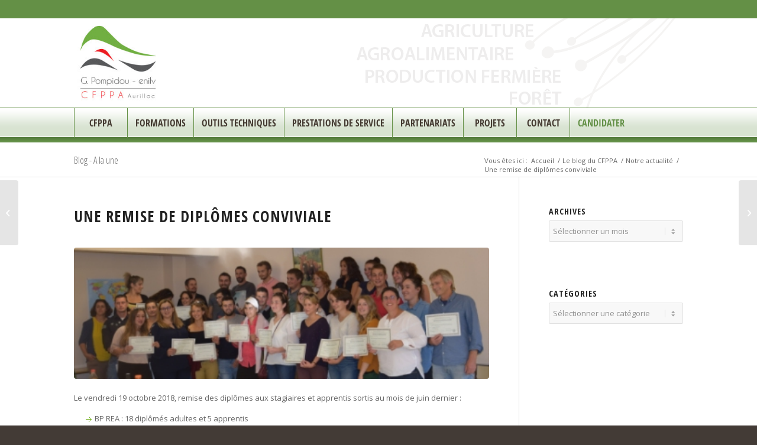

--- FILE ---
content_type: text/html; charset=UTF-8
request_url: https://cfppa-aurillac.fr/une-remise-de-diplome-conviviale/
body_size: 19744
content:
<!DOCTYPE html>
<html lang="fr-FR" class="html_stretched responsive av-preloader-disabled  html_header_top html_logo_left html_bottom_nav_header html_menu_left html_custom html_header_sticky_disabled html_header_shrinking_disabled html_header_topbar_active html_mobile_menu_phone html_header_searchicon_disabled html_content_align_center html_header_unstick_top_disabled html_header_stretch_disabled html_elegant-blog html_modern-blog html_av-submenu-hidden html_av-submenu-display-click html_av-overlay-side html_av-overlay-side-classic html_av-submenu-noclone html_entry_id_3839 av-cookies-no-cookie-consent av-no-preview av-default-lightbox html_text_menu_active av-mobile-menu-switch-default">
<head>
<meta charset="UTF-8" />


<!-- mobile setting -->
<meta name="viewport" content="width=device-width, initial-scale=1">

<!-- Scripts/CSS and wp_head hook -->

<!-- MapPress Easy Google Maps Version:2.95.3 (https://www.mappresspro.com) -->
<meta name='robots' content='index, follow, max-image-preview:large, max-snippet:-1, max-video-preview:-1' />

	<!-- This site is optimized with the Yoast SEO plugin v26.7 - https://yoast.com/wordpress/plugins/seo/ -->
	<title>Une remise de diplômes conviviale - CFPPA d&#039;Aurillac</title>
	<link rel="canonical" href="https://cfppa-aurillac.fr/une-remise-de-diplome-conviviale/" />
	<meta property="og:locale" content="fr_FR" />
	<meta property="og:type" content="article" />
	<meta property="og:title" content="Une remise de diplômes conviviale - CFPPA d&#039;Aurillac" />
	<meta property="og:description" content="Le vendredi 19 octobre 2018, remise des diplômes aux stagiaires et apprentis sortis au mois de juin dernier : BP REA : 18 diplômés adultes et 5 apprentis CS produits fermiers : 16 diplômés apprentis et 4 diplômés adultes CS technicien spécialisé en transformation laitière : 5 diplômés apprentis et 1 adulte &nbsp; &nbsp;" />
	<meta property="og:url" content="https://cfppa-aurillac.fr/une-remise-de-diplome-conviviale/" />
	<meta property="og:site_name" content="CFPPA d&#039;Aurillac" />
	<meta property="article:published_time" content="2018-10-26T10:49:27+00:00" />
	<meta property="article:modified_time" content="2018-10-26T11:41:43+00:00" />
	<meta property="og:image" content="https://cfppa-aurillac.fr/wp-content/uploads/2018/10/DSC_0012rogner.jpg" />
	<meta property="og:image:width" content="448" />
	<meta property="og:image:height" content="142" />
	<meta property="og:image:type" content="image/jpeg" />
	<meta name="author" content="CFPPA" />
	<meta name="twitter:label1" content="Écrit par" />
	<meta name="twitter:data1" content="CFPPA" />
	<script type="application/ld+json" class="yoast-schema-graph">{"@context":"https://schema.org","@graph":[{"@type":"Article","@id":"https://cfppa-aurillac.fr/une-remise-de-diplome-conviviale/#article","isPartOf":{"@id":"https://cfppa-aurillac.fr/une-remise-de-diplome-conviviale/"},"author":{"name":"CFPPA","@id":"https://cfppa-aurillac.fr/#/schema/person/7b4ea392abfb8f8503c39c7e2b6cde89"},"headline":"Une remise de diplômes conviviale","datePublished":"2018-10-26T10:49:27+00:00","dateModified":"2018-10-26T11:41:43+00:00","mainEntityOfPage":{"@id":"https://cfppa-aurillac.fr/une-remise-de-diplome-conviviale/"},"wordCount":59,"image":{"@id":"https://cfppa-aurillac.fr/une-remise-de-diplome-conviviale/#primaryimage"},"thumbnailUrl":"https://cfppa-aurillac.fr/wp-content/uploads/2018/10/DSC_0012rogner.jpg","articleSection":["Notre actualité"],"inLanguage":"fr-FR"},{"@type":"WebPage","@id":"https://cfppa-aurillac.fr/une-remise-de-diplome-conviviale/","url":"https://cfppa-aurillac.fr/une-remise-de-diplome-conviviale/","name":"Une remise de diplômes conviviale - CFPPA d&#039;Aurillac","isPartOf":{"@id":"https://cfppa-aurillac.fr/#website"},"primaryImageOfPage":{"@id":"https://cfppa-aurillac.fr/une-remise-de-diplome-conviviale/#primaryimage"},"image":{"@id":"https://cfppa-aurillac.fr/une-remise-de-diplome-conviviale/#primaryimage"},"thumbnailUrl":"https://cfppa-aurillac.fr/wp-content/uploads/2018/10/DSC_0012rogner.jpg","datePublished":"2018-10-26T10:49:27+00:00","dateModified":"2018-10-26T11:41:43+00:00","author":{"@id":"https://cfppa-aurillac.fr/#/schema/person/7b4ea392abfb8f8503c39c7e2b6cde89"},"breadcrumb":{"@id":"https://cfppa-aurillac.fr/une-remise-de-diplome-conviviale/#breadcrumb"},"inLanguage":"fr-FR","potentialAction":[{"@type":"ReadAction","target":["https://cfppa-aurillac.fr/une-remise-de-diplome-conviviale/"]}]},{"@type":"ImageObject","inLanguage":"fr-FR","@id":"https://cfppa-aurillac.fr/une-remise-de-diplome-conviviale/#primaryimage","url":"https://cfppa-aurillac.fr/wp-content/uploads/2018/10/DSC_0012rogner.jpg","contentUrl":"https://cfppa-aurillac.fr/wp-content/uploads/2018/10/DSC_0012rogner.jpg","width":448,"height":142},{"@type":"BreadcrumbList","@id":"https://cfppa-aurillac.fr/une-remise-de-diplome-conviviale/#breadcrumb","itemListElement":[{"@type":"ListItem","position":1,"name":"Home","item":"https://cfppa-aurillac.fr/"},{"@type":"ListItem","position":2,"name":"Le blog du CFPPA","item":"https://cfppa-aurillac.fr/le-blog-du-cfppa/"},{"@type":"ListItem","position":3,"name":"Une remise de diplômes conviviale"}]},{"@type":"WebSite","@id":"https://cfppa-aurillac.fr/#website","url":"https://cfppa-aurillac.fr/","name":"CFPPA d&#039;Aurillac","description":"Formation continue en Auvergne : agriculture, agroalimentaire, production fermière","potentialAction":[{"@type":"SearchAction","target":{"@type":"EntryPoint","urlTemplate":"https://cfppa-aurillac.fr/?s={search_term_string}"},"query-input":{"@type":"PropertyValueSpecification","valueRequired":true,"valueName":"search_term_string"}}],"inLanguage":"fr-FR"},{"@type":"Person","@id":"https://cfppa-aurillac.fr/#/schema/person/7b4ea392abfb8f8503c39c7e2b6cde89","name":"CFPPA","image":{"@type":"ImageObject","inLanguage":"fr-FR","@id":"https://cfppa-aurillac.fr/#/schema/person/image/","url":"https://secure.gravatar.com/avatar/fb47d185910e4d3f00030a9063a50740d2b18a19adc2b1c041dec56a852b9362?s=96&d=mm&r=g","contentUrl":"https://secure.gravatar.com/avatar/fb47d185910e4d3f00030a9063a50740d2b18a19adc2b1c041dec56a852b9362?s=96&d=mm&r=g","caption":"CFPPA"},"url":"https://cfppa-aurillac.fr/author/cfppa/"}]}</script>
	<!-- / Yoast SEO plugin. -->


<link rel="alternate" type="application/rss+xml" title="CFPPA d&#039;Aurillac &raquo; Flux" href="https://cfppa-aurillac.fr/feed/" />
<link rel="alternate" type="application/rss+xml" title="CFPPA d&#039;Aurillac &raquo; Flux des commentaires" href="https://cfppa-aurillac.fr/comments/feed/" />
<link rel="alternate" type="application/rss+xml" title="CFPPA d&#039;Aurillac &raquo; Une remise de diplômes conviviale Flux des commentaires" href="https://cfppa-aurillac.fr/une-remise-de-diplome-conviviale/feed/" />
<link rel="alternate" title="oEmbed (JSON)" type="application/json+oembed" href="https://cfppa-aurillac.fr/wp-json/oembed/1.0/embed?url=https%3A%2F%2Fcfppa-aurillac.fr%2Fune-remise-de-diplome-conviviale%2F" />
<link rel="alternate" title="oEmbed (XML)" type="text/xml+oembed" href="https://cfppa-aurillac.fr/wp-json/oembed/1.0/embed?url=https%3A%2F%2Fcfppa-aurillac.fr%2Fune-remise-de-diplome-conviviale%2F&#038;format=xml" />

<!-- google webfont font replacement -->

			<script type='text/javascript'>

				(function() {

					/*	check if webfonts are disabled by user setting via cookie - or user must opt in.	*/
					var html = document.getElementsByTagName('html')[0];
					var cookie_check = html.className.indexOf('av-cookies-needs-opt-in') >= 0 || html.className.indexOf('av-cookies-can-opt-out') >= 0;
					var allow_continue = true;
					var silent_accept_cookie = html.className.indexOf('av-cookies-user-silent-accept') >= 0;

					if( cookie_check && ! silent_accept_cookie )
					{
						if( ! document.cookie.match(/aviaCookieConsent/) || html.className.indexOf('av-cookies-session-refused') >= 0 )
						{
							allow_continue = false;
						}
						else
						{
							if( ! document.cookie.match(/aviaPrivacyRefuseCookiesHideBar/) )
							{
								allow_continue = false;
							}
							else if( ! document.cookie.match(/aviaPrivacyEssentialCookiesEnabled/) )
							{
								allow_continue = false;
							}
							else if( document.cookie.match(/aviaPrivacyGoogleWebfontsDisabled/) )
							{
								allow_continue = false;
							}
						}
					}

					if( allow_continue )
					{
						var f = document.createElement('link');

						f.type 	= 'text/css';
						f.rel 	= 'stylesheet';
						f.href 	= 'https://fonts.googleapis.com/css?family=Open+Sans+Condensed:300,700%7COpen+Sans:400,600&display=auto';
						f.id 	= 'avia-google-webfont';

						document.getElementsByTagName('head')[0].appendChild(f);
					}
				})();

			</script>
			<style id='wp-img-auto-sizes-contain-inline-css' type='text/css'>
img:is([sizes=auto i],[sizes^="auto," i]){contain-intrinsic-size:3000px 1500px}
/*# sourceURL=wp-img-auto-sizes-contain-inline-css */
</style>
<link rel='stylesheet' id='avia-grid-css' href='https://cfppa-aurillac.fr/wp-content/themes/enfold/css/grid.css?ver=6.0.4' type='text/css' media='all' />
<link rel='stylesheet' id='avia-base-css' href='https://cfppa-aurillac.fr/wp-content/themes/enfold/css/base.css?ver=6.0.4' type='text/css' media='all' />
<link rel='stylesheet' id='avia-layout-css' href='https://cfppa-aurillac.fr/wp-content/themes/enfold/css/layout.css?ver=6.0.4' type='text/css' media='all' />
<link rel='stylesheet' id='avia-module-audioplayer-css' href='https://cfppa-aurillac.fr/wp-content/themes/enfold/config-templatebuilder/avia-shortcodes/audio-player/audio-player.css?ver=6.0.4' type='text/css' media='all' />
<link rel='stylesheet' id='avia-module-blog-css' href='https://cfppa-aurillac.fr/wp-content/themes/enfold/config-templatebuilder/avia-shortcodes/blog/blog.css?ver=6.0.4' type='text/css' media='all' />
<link rel='stylesheet' id='avia-module-postslider-css' href='https://cfppa-aurillac.fr/wp-content/themes/enfold/config-templatebuilder/avia-shortcodes/postslider/postslider.css?ver=6.0.4' type='text/css' media='all' />
<link rel='stylesheet' id='avia-module-button-css' href='https://cfppa-aurillac.fr/wp-content/themes/enfold/config-templatebuilder/avia-shortcodes/buttons/buttons.css?ver=6.0.4' type='text/css' media='all' />
<link rel='stylesheet' id='avia-module-buttonrow-css' href='https://cfppa-aurillac.fr/wp-content/themes/enfold/config-templatebuilder/avia-shortcodes/buttonrow/buttonrow.css?ver=6.0.4' type='text/css' media='all' />
<link rel='stylesheet' id='avia-module-button-fullwidth-css' href='https://cfppa-aurillac.fr/wp-content/themes/enfold/config-templatebuilder/avia-shortcodes/buttons_fullwidth/buttons_fullwidth.css?ver=6.0.4' type='text/css' media='all' />
<link rel='stylesheet' id='avia-module-catalogue-css' href='https://cfppa-aurillac.fr/wp-content/themes/enfold/config-templatebuilder/avia-shortcodes/catalogue/catalogue.css?ver=6.0.4' type='text/css' media='all' />
<link rel='stylesheet' id='avia-module-comments-css' href='https://cfppa-aurillac.fr/wp-content/themes/enfold/config-templatebuilder/avia-shortcodes/comments/comments.css?ver=6.0.4' type='text/css' media='all' />
<link rel='stylesheet' id='avia-module-contact-css' href='https://cfppa-aurillac.fr/wp-content/themes/enfold/config-templatebuilder/avia-shortcodes/contact/contact.css?ver=6.0.4' type='text/css' media='all' />
<link rel='stylesheet' id='avia-module-slideshow-css' href='https://cfppa-aurillac.fr/wp-content/themes/enfold/config-templatebuilder/avia-shortcodes/slideshow/slideshow.css?ver=6.0.4' type='text/css' media='all' />
<link rel='stylesheet' id='avia-module-slideshow-contentpartner-css' href='https://cfppa-aurillac.fr/wp-content/themes/enfold/config-templatebuilder/avia-shortcodes/contentslider/contentslider.css?ver=6.0.4' type='text/css' media='all' />
<link rel='stylesheet' id='avia-module-countdown-css' href='https://cfppa-aurillac.fr/wp-content/themes/enfold/config-templatebuilder/avia-shortcodes/countdown/countdown.css?ver=6.0.4' type='text/css' media='all' />
<link rel='stylesheet' id='avia-module-dynamic-field-css' href='https://cfppa-aurillac.fr/wp-content/themes/enfold/config-templatebuilder/avia-shortcodes/dynamic_field/dynamic_field.css?ver=6.0.4' type='text/css' media='all' />
<link rel='stylesheet' id='avia-module-gallery-css' href='https://cfppa-aurillac.fr/wp-content/themes/enfold/config-templatebuilder/avia-shortcodes/gallery/gallery.css?ver=6.0.4' type='text/css' media='all' />
<link rel='stylesheet' id='avia-module-gallery-hor-css' href='https://cfppa-aurillac.fr/wp-content/themes/enfold/config-templatebuilder/avia-shortcodes/gallery_horizontal/gallery_horizontal.css?ver=6.0.4' type='text/css' media='all' />
<link rel='stylesheet' id='avia-module-maps-css' href='https://cfppa-aurillac.fr/wp-content/themes/enfold/config-templatebuilder/avia-shortcodes/google_maps/google_maps.css?ver=6.0.4' type='text/css' media='all' />
<link rel='stylesheet' id='avia-module-gridrow-css' href='https://cfppa-aurillac.fr/wp-content/themes/enfold/config-templatebuilder/avia-shortcodes/grid_row/grid_row.css?ver=6.0.4' type='text/css' media='all' />
<link rel='stylesheet' id='avia-module-heading-css' href='https://cfppa-aurillac.fr/wp-content/themes/enfold/config-templatebuilder/avia-shortcodes/heading/heading.css?ver=6.0.4' type='text/css' media='all' />
<link rel='stylesheet' id='avia-module-rotator-css' href='https://cfppa-aurillac.fr/wp-content/themes/enfold/config-templatebuilder/avia-shortcodes/headline_rotator/headline_rotator.css?ver=6.0.4' type='text/css' media='all' />
<link rel='stylesheet' id='avia-module-hr-css' href='https://cfppa-aurillac.fr/wp-content/themes/enfold/config-templatebuilder/avia-shortcodes/hr/hr.css?ver=6.0.4' type='text/css' media='all' />
<link rel='stylesheet' id='avia-module-icon-css' href='https://cfppa-aurillac.fr/wp-content/themes/enfold/config-templatebuilder/avia-shortcodes/icon/icon.css?ver=6.0.4' type='text/css' media='all' />
<link rel='stylesheet' id='avia-module-icon-circles-css' href='https://cfppa-aurillac.fr/wp-content/themes/enfold/config-templatebuilder/avia-shortcodes/icon_circles/icon_circles.css?ver=6.0.4' type='text/css' media='all' />
<link rel='stylesheet' id='avia-module-iconbox-css' href='https://cfppa-aurillac.fr/wp-content/themes/enfold/config-templatebuilder/avia-shortcodes/iconbox/iconbox.css?ver=6.0.4' type='text/css' media='all' />
<link rel='stylesheet' id='avia-module-icongrid-css' href='https://cfppa-aurillac.fr/wp-content/themes/enfold/config-templatebuilder/avia-shortcodes/icongrid/icongrid.css?ver=6.0.4' type='text/css' media='all' />
<link rel='stylesheet' id='avia-module-iconlist-css' href='https://cfppa-aurillac.fr/wp-content/themes/enfold/config-templatebuilder/avia-shortcodes/iconlist/iconlist.css?ver=6.0.4' type='text/css' media='all' />
<link rel='stylesheet' id='avia-module-image-css' href='https://cfppa-aurillac.fr/wp-content/themes/enfold/config-templatebuilder/avia-shortcodes/image/image.css?ver=6.0.4' type='text/css' media='all' />
<link rel='stylesheet' id='avia-module-image-diff-css' href='https://cfppa-aurillac.fr/wp-content/themes/enfold/config-templatebuilder/avia-shortcodes/image_diff/image_diff.css?ver=6.0.4' type='text/css' media='all' />
<link rel='stylesheet' id='avia-module-hotspot-css' href='https://cfppa-aurillac.fr/wp-content/themes/enfold/config-templatebuilder/avia-shortcodes/image_hotspots/image_hotspots.css?ver=6.0.4' type='text/css' media='all' />
<link rel='stylesheet' id='avia-module-sc-lottie-animation-css' href='https://cfppa-aurillac.fr/wp-content/themes/enfold/config-templatebuilder/avia-shortcodes/lottie_animation/lottie_animation.css?ver=6.0.4' type='text/css' media='all' />
<link rel='stylesheet' id='avia-module-magazine-css' href='https://cfppa-aurillac.fr/wp-content/themes/enfold/config-templatebuilder/avia-shortcodes/magazine/magazine.css?ver=6.0.4' type='text/css' media='all' />
<link rel='stylesheet' id='avia-module-masonry-css' href='https://cfppa-aurillac.fr/wp-content/themes/enfold/config-templatebuilder/avia-shortcodes/masonry_entries/masonry_entries.css?ver=6.0.4' type='text/css' media='all' />
<link rel='stylesheet' id='avia-siteloader-css' href='https://cfppa-aurillac.fr/wp-content/themes/enfold/css/avia-snippet-site-preloader.css?ver=6.0.4' type='text/css' media='all' />
<link rel='stylesheet' id='avia-module-menu-css' href='https://cfppa-aurillac.fr/wp-content/themes/enfold/config-templatebuilder/avia-shortcodes/menu/menu.css?ver=6.0.4' type='text/css' media='all' />
<link rel='stylesheet' id='avia-module-notification-css' href='https://cfppa-aurillac.fr/wp-content/themes/enfold/config-templatebuilder/avia-shortcodes/notification/notification.css?ver=6.0.4' type='text/css' media='all' />
<link rel='stylesheet' id='avia-module-numbers-css' href='https://cfppa-aurillac.fr/wp-content/themes/enfold/config-templatebuilder/avia-shortcodes/numbers/numbers.css?ver=6.0.4' type='text/css' media='all' />
<link rel='stylesheet' id='avia-module-portfolio-css' href='https://cfppa-aurillac.fr/wp-content/themes/enfold/config-templatebuilder/avia-shortcodes/portfolio/portfolio.css?ver=6.0.4' type='text/css' media='all' />
<link rel='stylesheet' id='avia-module-post-metadata-css' href='https://cfppa-aurillac.fr/wp-content/themes/enfold/config-templatebuilder/avia-shortcodes/post_metadata/post_metadata.css?ver=6.0.4' type='text/css' media='all' />
<link rel='stylesheet' id='avia-module-progress-bar-css' href='https://cfppa-aurillac.fr/wp-content/themes/enfold/config-templatebuilder/avia-shortcodes/progressbar/progressbar.css?ver=6.0.4' type='text/css' media='all' />
<link rel='stylesheet' id='avia-module-promobox-css' href='https://cfppa-aurillac.fr/wp-content/themes/enfold/config-templatebuilder/avia-shortcodes/promobox/promobox.css?ver=6.0.4' type='text/css' media='all' />
<link rel='stylesheet' id='avia-sc-search-css' href='https://cfppa-aurillac.fr/wp-content/themes/enfold/config-templatebuilder/avia-shortcodes/search/search.css?ver=6.0.4' type='text/css' media='all' />
<link rel='stylesheet' id='avia-module-slideshow-accordion-css' href='https://cfppa-aurillac.fr/wp-content/themes/enfold/config-templatebuilder/avia-shortcodes/slideshow_accordion/slideshow_accordion.css?ver=6.0.4' type='text/css' media='all' />
<link rel='stylesheet' id='avia-module-slideshow-feature-image-css' href='https://cfppa-aurillac.fr/wp-content/themes/enfold/config-templatebuilder/avia-shortcodes/slideshow_feature_image/slideshow_feature_image.css?ver=6.0.4' type='text/css' media='all' />
<link rel='stylesheet' id='avia-module-slideshow-fullsize-css' href='https://cfppa-aurillac.fr/wp-content/themes/enfold/config-templatebuilder/avia-shortcodes/slideshow_fullsize/slideshow_fullsize.css?ver=6.0.4' type='text/css' media='all' />
<link rel='stylesheet' id='avia-module-slideshow-fullscreen-css' href='https://cfppa-aurillac.fr/wp-content/themes/enfold/config-templatebuilder/avia-shortcodes/slideshow_fullscreen/slideshow_fullscreen.css?ver=6.0.4' type='text/css' media='all' />
<link rel='stylesheet' id='avia-module-slideshow-ls-css' href='https://cfppa-aurillac.fr/wp-content/themes/enfold/config-templatebuilder/avia-shortcodes/slideshow_layerslider/slideshow_layerslider.css?ver=6.0.4' type='text/css' media='all' />
<link rel='stylesheet' id='avia-module-social-css' href='https://cfppa-aurillac.fr/wp-content/themes/enfold/config-templatebuilder/avia-shortcodes/social_share/social_share.css?ver=6.0.4' type='text/css' media='all' />
<link rel='stylesheet' id='avia-module-tabsection-css' href='https://cfppa-aurillac.fr/wp-content/themes/enfold/config-templatebuilder/avia-shortcodes/tab_section/tab_section.css?ver=6.0.4' type='text/css' media='all' />
<link rel='stylesheet' id='avia-module-table-css' href='https://cfppa-aurillac.fr/wp-content/themes/enfold/config-templatebuilder/avia-shortcodes/table/table.css?ver=6.0.4' type='text/css' media='all' />
<link rel='stylesheet' id='avia-module-tabs-css' href='https://cfppa-aurillac.fr/wp-content/themes/enfold/config-templatebuilder/avia-shortcodes/tabs/tabs.css?ver=6.0.4' type='text/css' media='all' />
<link rel='stylesheet' id='avia-module-team-css' href='https://cfppa-aurillac.fr/wp-content/themes/enfold/config-templatebuilder/avia-shortcodes/team/team.css?ver=6.0.4' type='text/css' media='all' />
<link rel='stylesheet' id='avia-module-testimonials-css' href='https://cfppa-aurillac.fr/wp-content/themes/enfold/config-templatebuilder/avia-shortcodes/testimonials/testimonials.css?ver=6.0.4' type='text/css' media='all' />
<link rel='stylesheet' id='avia-module-timeline-css' href='https://cfppa-aurillac.fr/wp-content/themes/enfold/config-templatebuilder/avia-shortcodes/timeline/timeline.css?ver=6.0.4' type='text/css' media='all' />
<link rel='stylesheet' id='avia-module-toggles-css' href='https://cfppa-aurillac.fr/wp-content/themes/enfold/config-templatebuilder/avia-shortcodes/toggles/toggles.css?ver=6.0.4' type='text/css' media='all' />
<link rel='stylesheet' id='avia-module-video-css' href='https://cfppa-aurillac.fr/wp-content/themes/enfold/config-templatebuilder/avia-shortcodes/video/video.css?ver=6.0.4' type='text/css' media='all' />
<style id='wp-emoji-styles-inline-css' type='text/css'>

	img.wp-smiley, img.emoji {
		display: inline !important;
		border: none !important;
		box-shadow: none !important;
		height: 1em !important;
		width: 1em !important;
		margin: 0 0.07em !important;
		vertical-align: -0.1em !important;
		background: none !important;
		padding: 0 !important;
	}
/*# sourceURL=wp-emoji-styles-inline-css */
</style>
<link rel='stylesheet' id='wp-block-library-css' href='https://cfppa-aurillac.fr/wp-includes/css/dist/block-library/style.min.css?ver=6.9' type='text/css' media='all' />
<style id='global-styles-inline-css' type='text/css'>
:root{--wp--preset--aspect-ratio--square: 1;--wp--preset--aspect-ratio--4-3: 4/3;--wp--preset--aspect-ratio--3-4: 3/4;--wp--preset--aspect-ratio--3-2: 3/2;--wp--preset--aspect-ratio--2-3: 2/3;--wp--preset--aspect-ratio--16-9: 16/9;--wp--preset--aspect-ratio--9-16: 9/16;--wp--preset--color--black: #000000;--wp--preset--color--cyan-bluish-gray: #abb8c3;--wp--preset--color--white: #ffffff;--wp--preset--color--pale-pink: #f78da7;--wp--preset--color--vivid-red: #cf2e2e;--wp--preset--color--luminous-vivid-orange: #ff6900;--wp--preset--color--luminous-vivid-amber: #fcb900;--wp--preset--color--light-green-cyan: #7bdcb5;--wp--preset--color--vivid-green-cyan: #00d084;--wp--preset--color--pale-cyan-blue: #8ed1fc;--wp--preset--color--vivid-cyan-blue: #0693e3;--wp--preset--color--vivid-purple: #9b51e0;--wp--preset--color--metallic-red: #b02b2c;--wp--preset--color--maximum-yellow-red: #edae44;--wp--preset--color--yellow-sun: #eeee22;--wp--preset--color--palm-leaf: #83a846;--wp--preset--color--aero: #7bb0e7;--wp--preset--color--old-lavender: #745f7e;--wp--preset--color--steel-teal: #5f8789;--wp--preset--color--raspberry-pink: #d65799;--wp--preset--color--medium-turquoise: #4ecac2;--wp--preset--gradient--vivid-cyan-blue-to-vivid-purple: linear-gradient(135deg,rgb(6,147,227) 0%,rgb(155,81,224) 100%);--wp--preset--gradient--light-green-cyan-to-vivid-green-cyan: linear-gradient(135deg,rgb(122,220,180) 0%,rgb(0,208,130) 100%);--wp--preset--gradient--luminous-vivid-amber-to-luminous-vivid-orange: linear-gradient(135deg,rgb(252,185,0) 0%,rgb(255,105,0) 100%);--wp--preset--gradient--luminous-vivid-orange-to-vivid-red: linear-gradient(135deg,rgb(255,105,0) 0%,rgb(207,46,46) 100%);--wp--preset--gradient--very-light-gray-to-cyan-bluish-gray: linear-gradient(135deg,rgb(238,238,238) 0%,rgb(169,184,195) 100%);--wp--preset--gradient--cool-to-warm-spectrum: linear-gradient(135deg,rgb(74,234,220) 0%,rgb(151,120,209) 20%,rgb(207,42,186) 40%,rgb(238,44,130) 60%,rgb(251,105,98) 80%,rgb(254,248,76) 100%);--wp--preset--gradient--blush-light-purple: linear-gradient(135deg,rgb(255,206,236) 0%,rgb(152,150,240) 100%);--wp--preset--gradient--blush-bordeaux: linear-gradient(135deg,rgb(254,205,165) 0%,rgb(254,45,45) 50%,rgb(107,0,62) 100%);--wp--preset--gradient--luminous-dusk: linear-gradient(135deg,rgb(255,203,112) 0%,rgb(199,81,192) 50%,rgb(65,88,208) 100%);--wp--preset--gradient--pale-ocean: linear-gradient(135deg,rgb(255,245,203) 0%,rgb(182,227,212) 50%,rgb(51,167,181) 100%);--wp--preset--gradient--electric-grass: linear-gradient(135deg,rgb(202,248,128) 0%,rgb(113,206,126) 100%);--wp--preset--gradient--midnight: linear-gradient(135deg,rgb(2,3,129) 0%,rgb(40,116,252) 100%);--wp--preset--font-size--small: 1rem;--wp--preset--font-size--medium: 1.125rem;--wp--preset--font-size--large: 1.75rem;--wp--preset--font-size--x-large: clamp(1.75rem, 3vw, 2.25rem);--wp--preset--spacing--20: 0.44rem;--wp--preset--spacing--30: 0.67rem;--wp--preset--spacing--40: 1rem;--wp--preset--spacing--50: 1.5rem;--wp--preset--spacing--60: 2.25rem;--wp--preset--spacing--70: 3.38rem;--wp--preset--spacing--80: 5.06rem;--wp--preset--shadow--natural: 6px 6px 9px rgba(0, 0, 0, 0.2);--wp--preset--shadow--deep: 12px 12px 50px rgba(0, 0, 0, 0.4);--wp--preset--shadow--sharp: 6px 6px 0px rgba(0, 0, 0, 0.2);--wp--preset--shadow--outlined: 6px 6px 0px -3px rgb(255, 255, 255), 6px 6px rgb(0, 0, 0);--wp--preset--shadow--crisp: 6px 6px 0px rgb(0, 0, 0);}:root { --wp--style--global--content-size: 800px;--wp--style--global--wide-size: 1130px; }:where(body) { margin: 0; }.wp-site-blocks > .alignleft { float: left; margin-right: 2em; }.wp-site-blocks > .alignright { float: right; margin-left: 2em; }.wp-site-blocks > .aligncenter { justify-content: center; margin-left: auto; margin-right: auto; }:where(.is-layout-flex){gap: 0.5em;}:where(.is-layout-grid){gap: 0.5em;}.is-layout-flow > .alignleft{float: left;margin-inline-start: 0;margin-inline-end: 2em;}.is-layout-flow > .alignright{float: right;margin-inline-start: 2em;margin-inline-end: 0;}.is-layout-flow > .aligncenter{margin-left: auto !important;margin-right: auto !important;}.is-layout-constrained > .alignleft{float: left;margin-inline-start: 0;margin-inline-end: 2em;}.is-layout-constrained > .alignright{float: right;margin-inline-start: 2em;margin-inline-end: 0;}.is-layout-constrained > .aligncenter{margin-left: auto !important;margin-right: auto !important;}.is-layout-constrained > :where(:not(.alignleft):not(.alignright):not(.alignfull)){max-width: var(--wp--style--global--content-size);margin-left: auto !important;margin-right: auto !important;}.is-layout-constrained > .alignwide{max-width: var(--wp--style--global--wide-size);}body .is-layout-flex{display: flex;}.is-layout-flex{flex-wrap: wrap;align-items: center;}.is-layout-flex > :is(*, div){margin: 0;}body .is-layout-grid{display: grid;}.is-layout-grid > :is(*, div){margin: 0;}body{padding-top: 0px;padding-right: 0px;padding-bottom: 0px;padding-left: 0px;}a:where(:not(.wp-element-button)){text-decoration: underline;}:root :where(.wp-element-button, .wp-block-button__link){background-color: #32373c;border-width: 0;color: #fff;font-family: inherit;font-size: inherit;font-style: inherit;font-weight: inherit;letter-spacing: inherit;line-height: inherit;padding-top: calc(0.667em + 2px);padding-right: calc(1.333em + 2px);padding-bottom: calc(0.667em + 2px);padding-left: calc(1.333em + 2px);text-decoration: none;text-transform: inherit;}.has-black-color{color: var(--wp--preset--color--black) !important;}.has-cyan-bluish-gray-color{color: var(--wp--preset--color--cyan-bluish-gray) !important;}.has-white-color{color: var(--wp--preset--color--white) !important;}.has-pale-pink-color{color: var(--wp--preset--color--pale-pink) !important;}.has-vivid-red-color{color: var(--wp--preset--color--vivid-red) !important;}.has-luminous-vivid-orange-color{color: var(--wp--preset--color--luminous-vivid-orange) !important;}.has-luminous-vivid-amber-color{color: var(--wp--preset--color--luminous-vivid-amber) !important;}.has-light-green-cyan-color{color: var(--wp--preset--color--light-green-cyan) !important;}.has-vivid-green-cyan-color{color: var(--wp--preset--color--vivid-green-cyan) !important;}.has-pale-cyan-blue-color{color: var(--wp--preset--color--pale-cyan-blue) !important;}.has-vivid-cyan-blue-color{color: var(--wp--preset--color--vivid-cyan-blue) !important;}.has-vivid-purple-color{color: var(--wp--preset--color--vivid-purple) !important;}.has-metallic-red-color{color: var(--wp--preset--color--metallic-red) !important;}.has-maximum-yellow-red-color{color: var(--wp--preset--color--maximum-yellow-red) !important;}.has-yellow-sun-color{color: var(--wp--preset--color--yellow-sun) !important;}.has-palm-leaf-color{color: var(--wp--preset--color--palm-leaf) !important;}.has-aero-color{color: var(--wp--preset--color--aero) !important;}.has-old-lavender-color{color: var(--wp--preset--color--old-lavender) !important;}.has-steel-teal-color{color: var(--wp--preset--color--steel-teal) !important;}.has-raspberry-pink-color{color: var(--wp--preset--color--raspberry-pink) !important;}.has-medium-turquoise-color{color: var(--wp--preset--color--medium-turquoise) !important;}.has-black-background-color{background-color: var(--wp--preset--color--black) !important;}.has-cyan-bluish-gray-background-color{background-color: var(--wp--preset--color--cyan-bluish-gray) !important;}.has-white-background-color{background-color: var(--wp--preset--color--white) !important;}.has-pale-pink-background-color{background-color: var(--wp--preset--color--pale-pink) !important;}.has-vivid-red-background-color{background-color: var(--wp--preset--color--vivid-red) !important;}.has-luminous-vivid-orange-background-color{background-color: var(--wp--preset--color--luminous-vivid-orange) !important;}.has-luminous-vivid-amber-background-color{background-color: var(--wp--preset--color--luminous-vivid-amber) !important;}.has-light-green-cyan-background-color{background-color: var(--wp--preset--color--light-green-cyan) !important;}.has-vivid-green-cyan-background-color{background-color: var(--wp--preset--color--vivid-green-cyan) !important;}.has-pale-cyan-blue-background-color{background-color: var(--wp--preset--color--pale-cyan-blue) !important;}.has-vivid-cyan-blue-background-color{background-color: var(--wp--preset--color--vivid-cyan-blue) !important;}.has-vivid-purple-background-color{background-color: var(--wp--preset--color--vivid-purple) !important;}.has-metallic-red-background-color{background-color: var(--wp--preset--color--metallic-red) !important;}.has-maximum-yellow-red-background-color{background-color: var(--wp--preset--color--maximum-yellow-red) !important;}.has-yellow-sun-background-color{background-color: var(--wp--preset--color--yellow-sun) !important;}.has-palm-leaf-background-color{background-color: var(--wp--preset--color--palm-leaf) !important;}.has-aero-background-color{background-color: var(--wp--preset--color--aero) !important;}.has-old-lavender-background-color{background-color: var(--wp--preset--color--old-lavender) !important;}.has-steel-teal-background-color{background-color: var(--wp--preset--color--steel-teal) !important;}.has-raspberry-pink-background-color{background-color: var(--wp--preset--color--raspberry-pink) !important;}.has-medium-turquoise-background-color{background-color: var(--wp--preset--color--medium-turquoise) !important;}.has-black-border-color{border-color: var(--wp--preset--color--black) !important;}.has-cyan-bluish-gray-border-color{border-color: var(--wp--preset--color--cyan-bluish-gray) !important;}.has-white-border-color{border-color: var(--wp--preset--color--white) !important;}.has-pale-pink-border-color{border-color: var(--wp--preset--color--pale-pink) !important;}.has-vivid-red-border-color{border-color: var(--wp--preset--color--vivid-red) !important;}.has-luminous-vivid-orange-border-color{border-color: var(--wp--preset--color--luminous-vivid-orange) !important;}.has-luminous-vivid-amber-border-color{border-color: var(--wp--preset--color--luminous-vivid-amber) !important;}.has-light-green-cyan-border-color{border-color: var(--wp--preset--color--light-green-cyan) !important;}.has-vivid-green-cyan-border-color{border-color: var(--wp--preset--color--vivid-green-cyan) !important;}.has-pale-cyan-blue-border-color{border-color: var(--wp--preset--color--pale-cyan-blue) !important;}.has-vivid-cyan-blue-border-color{border-color: var(--wp--preset--color--vivid-cyan-blue) !important;}.has-vivid-purple-border-color{border-color: var(--wp--preset--color--vivid-purple) !important;}.has-metallic-red-border-color{border-color: var(--wp--preset--color--metallic-red) !important;}.has-maximum-yellow-red-border-color{border-color: var(--wp--preset--color--maximum-yellow-red) !important;}.has-yellow-sun-border-color{border-color: var(--wp--preset--color--yellow-sun) !important;}.has-palm-leaf-border-color{border-color: var(--wp--preset--color--palm-leaf) !important;}.has-aero-border-color{border-color: var(--wp--preset--color--aero) !important;}.has-old-lavender-border-color{border-color: var(--wp--preset--color--old-lavender) !important;}.has-steel-teal-border-color{border-color: var(--wp--preset--color--steel-teal) !important;}.has-raspberry-pink-border-color{border-color: var(--wp--preset--color--raspberry-pink) !important;}.has-medium-turquoise-border-color{border-color: var(--wp--preset--color--medium-turquoise) !important;}.has-vivid-cyan-blue-to-vivid-purple-gradient-background{background: var(--wp--preset--gradient--vivid-cyan-blue-to-vivid-purple) !important;}.has-light-green-cyan-to-vivid-green-cyan-gradient-background{background: var(--wp--preset--gradient--light-green-cyan-to-vivid-green-cyan) !important;}.has-luminous-vivid-amber-to-luminous-vivid-orange-gradient-background{background: var(--wp--preset--gradient--luminous-vivid-amber-to-luminous-vivid-orange) !important;}.has-luminous-vivid-orange-to-vivid-red-gradient-background{background: var(--wp--preset--gradient--luminous-vivid-orange-to-vivid-red) !important;}.has-very-light-gray-to-cyan-bluish-gray-gradient-background{background: var(--wp--preset--gradient--very-light-gray-to-cyan-bluish-gray) !important;}.has-cool-to-warm-spectrum-gradient-background{background: var(--wp--preset--gradient--cool-to-warm-spectrum) !important;}.has-blush-light-purple-gradient-background{background: var(--wp--preset--gradient--blush-light-purple) !important;}.has-blush-bordeaux-gradient-background{background: var(--wp--preset--gradient--blush-bordeaux) !important;}.has-luminous-dusk-gradient-background{background: var(--wp--preset--gradient--luminous-dusk) !important;}.has-pale-ocean-gradient-background{background: var(--wp--preset--gradient--pale-ocean) !important;}.has-electric-grass-gradient-background{background: var(--wp--preset--gradient--electric-grass) !important;}.has-midnight-gradient-background{background: var(--wp--preset--gradient--midnight) !important;}.has-small-font-size{font-size: var(--wp--preset--font-size--small) !important;}.has-medium-font-size{font-size: var(--wp--preset--font-size--medium) !important;}.has-large-font-size{font-size: var(--wp--preset--font-size--large) !important;}.has-x-large-font-size{font-size: var(--wp--preset--font-size--x-large) !important;}
/*# sourceURL=global-styles-inline-css */
</style>

<link rel='stylesheet' id='wpdm-fonticon-css' href='https://cfppa-aurillac.fr/wp-content/plugins/download-manager/assets/wpdm-iconfont/css/wpdm-icons.css?ver=6.9' type='text/css' media='all' />
<link rel='stylesheet' id='wpdm-front-css' href='https://cfppa-aurillac.fr/wp-content/plugins/download-manager/assets/css/front.min.css?ver=3.3.46' type='text/css' media='all' />
<link rel='stylesheet' id='wpdm-front-dark-css' href='https://cfppa-aurillac.fr/wp-content/plugins/download-manager/assets/css/front-dark.min.css?ver=3.3.46' type='text/css' media='all' />
<link rel='stylesheet' id='mappress-leaflet-css' href='https://cfppa-aurillac.fr/wp-content/plugins/mappress-google-maps-for-wordpress/lib/leaflet/leaflet.css?ver=1.7.1' type='text/css' media='all' />
<link rel='stylesheet' id='mappress-css' href='https://cfppa-aurillac.fr/wp-content/plugins/mappress-google-maps-for-wordpress/css/mappress.css?ver=2.95.3' type='text/css' media='all' />
<link rel='stylesheet' id='avia-scs-css' href='https://cfppa-aurillac.fr/wp-content/themes/enfold/css/shortcodes.css?ver=6.0.4' type='text/css' media='all' />
<link rel='stylesheet' id='avia-fold-unfold-css' href='https://cfppa-aurillac.fr/wp-content/themes/enfold/css/avia-snippet-fold-unfold.css?ver=6.0.4' type='text/css' media='all' />
<link rel='stylesheet' id='avia-popup-css-css' href='https://cfppa-aurillac.fr/wp-content/themes/enfold/js/aviapopup/magnific-popup.min.css?ver=6.0.4' type='text/css' media='screen' />
<link rel='stylesheet' id='avia-lightbox-css' href='https://cfppa-aurillac.fr/wp-content/themes/enfold/css/avia-snippet-lightbox.css?ver=6.0.4' type='text/css' media='screen' />
<link rel='stylesheet' id='avia-widget-css-css' href='https://cfppa-aurillac.fr/wp-content/themes/enfold/css/avia-snippet-widget.css?ver=6.0.4' type='text/css' media='screen' />
<link rel='stylesheet' id='avia-dynamic-css' href='https://cfppa-aurillac.fr/wp-content/uploads/dynamic_avia/enfold_child.css?ver=69690a0f57074' type='text/css' media='all' />
<link rel='stylesheet' id='avia-custom-css' href='https://cfppa-aurillac.fr/wp-content/themes/enfold/css/custom.css?ver=6.0.4' type='text/css' media='all' />
<link rel='stylesheet' id='avia-style-css' href='https://cfppa-aurillac.fr/wp-content/themes/enfold-child/style.css?ver=6.0.4' type='text/css' media='all' />
<script type="text/javascript" src="https://cfppa-aurillac.fr/wp-includes/js/jquery/jquery.min.js?ver=3.7.1" id="jquery-core-js"></script>
<script type="text/javascript" src="https://cfppa-aurillac.fr/wp-includes/js/jquery/jquery-migrate.min.js?ver=3.4.1" id="jquery-migrate-js"></script>
<script type="text/javascript" src="https://cfppa-aurillac.fr/wp-content/plugins/download-manager/assets/js/wpdm.min.js?ver=6.9" id="wpdm-frontend-js-js"></script>
<script type="text/javascript" id="wpdm-frontjs-js-extra">
/* <![CDATA[ */
var wpdm_url = {"home":"https://cfppa-aurillac.fr/","site":"https://cfppa-aurillac.fr/","ajax":"https://cfppa-aurillac.fr/wp-admin/admin-ajax.php"};
var wpdm_js = {"spinner":"\u003Ci class=\"wpdm-icon wpdm-sun wpdm-spin\"\u003E\u003C/i\u003E","client_id":"53c53fafb6bbebbbf0167053a82f86b7"};
var wpdm_strings = {"pass_var":"Mot de passe v\u00e9rifi\u00e9\u00a0!","pass_var_q":"Veuillez cliquer sur le bouton suivant pour commencer le t\u00e9l\u00e9chargement.","start_dl":"Commencer le t\u00e9l\u00e9chargement"};
//# sourceURL=wpdm-frontjs-js-extra
/* ]]> */
</script>
<script type="text/javascript" src="https://cfppa-aurillac.fr/wp-content/plugins/download-manager/assets/js/front.min.js?ver=3.3.46" id="wpdm-frontjs-js"></script>
<script type="text/javascript" src="https://cfppa-aurillac.fr/wp-content/themes/enfold/js/avia-js.js?ver=6.0.4" id="avia-js-js"></script>
<script type="text/javascript" src="https://cfppa-aurillac.fr/wp-content/themes/enfold/js/avia-compat.js?ver=6.0.4" id="avia-compat-js"></script>
<script type="text/javascript" src="https://cfppa-aurillac.fr/wp-content/plugins/google-analyticator/external-tracking.min.js?ver=6.5.7" id="ga-external-tracking-js"></script>
<link rel="https://api.w.org/" href="https://cfppa-aurillac.fr/wp-json/" /><link rel="alternate" title="JSON" type="application/json" href="https://cfppa-aurillac.fr/wp-json/wp/v2/posts/3839" /><link rel="EditURI" type="application/rsd+xml" title="RSD" href="https://cfppa-aurillac.fr/xmlrpc.php?rsd" />
<meta name="generator" content="WordPress 6.9" />
<link rel='shortlink' href='https://cfppa-aurillac.fr/?p=3839' />
<link rel="profile" href="https://gmpg.org/xfn/11" />
<link rel="alternate" type="application/rss+xml" title="CFPPA d&#039;Aurillac RSS2 Feed" href="https://cfppa-aurillac.fr/feed/" />
<link rel="pingback" href="https://cfppa-aurillac.fr/xmlrpc.php" />

<style type='text/css' media='screen'>
 #top #header_main > .container, #top #header_main > .container .main_menu  .av-main-nav > li > a, #top #header_main #menu-item-shop .cart_dropdown_link{ height:151px; line-height: 151px; }
 .html_top_nav_header .av-logo-container{ height:151px;  }
 .html_header_top.html_header_sticky #top #wrap_all #main{ padding-top:233px; } 
</style>
<!--[if lt IE 9]><script src="https://cfppa-aurillac.fr/wp-content/themes/enfold/js/html5shiv.js"></script><![endif]-->
<link rel="icon" href="https://cfppa-aurillac.fr/wp-content/uploads/2020/06/favicon.png" type="image/png">
<!-- Google Analytics Tracking by Google Analyticator 6.5.7 -->
<script type="text/javascript">
    var analyticsFileTypes = [];
    var analyticsSnippet = 'disabled';
    var analyticsEventTracking = 'enabled';
</script>
<script type="text/javascript">
	(function(i,s,o,g,r,a,m){i['GoogleAnalyticsObject']=r;i[r]=i[r]||function(){
	(i[r].q=i[r].q||[]).push(arguments)},i[r].l=1*new Date();a=s.createElement(o),
	m=s.getElementsByTagName(o)[0];a.async=1;a.src=g;m.parentNode.insertBefore(a,m)
	})(window,document,'script','//www.google-analytics.com/analytics.js','ga');
	ga('create', 'UA-52813858-1', 'auto');
 
	ga('send', 'pageview');
</script>
		<style type="text/css" id="wp-custom-css">
			li#menu-item-9562 a span {color: #639046;}
li#menu-item-9563 a:hover span, li#menu-item-9564 a:hover span {color: #fff;}		</style>
		<style type="text/css">
		@font-face {font-family: 'entypo-fontello'; font-weight: normal; font-style: normal; font-display: auto;
		src: url('https://cfppa-aurillac.fr/wp-content/themes/enfold/config-templatebuilder/avia-template-builder/assets/fonts/entypo-fontello.woff2') format('woff2'),
		url('https://cfppa-aurillac.fr/wp-content/themes/enfold/config-templatebuilder/avia-template-builder/assets/fonts/entypo-fontello.woff') format('woff'),
		url('https://cfppa-aurillac.fr/wp-content/themes/enfold/config-templatebuilder/avia-template-builder/assets/fonts/entypo-fontello.ttf') format('truetype'),
		url('https://cfppa-aurillac.fr/wp-content/themes/enfold/config-templatebuilder/avia-template-builder/assets/fonts/entypo-fontello.svg#entypo-fontello') format('svg'),
		url('https://cfppa-aurillac.fr/wp-content/themes/enfold/config-templatebuilder/avia-template-builder/assets/fonts/entypo-fontello.eot'),
		url('https://cfppa-aurillac.fr/wp-content/themes/enfold/config-templatebuilder/avia-template-builder/assets/fonts/entypo-fontello.eot?#iefix') format('embedded-opentype');
		} #top .avia-font-entypo-fontello, body .avia-font-entypo-fontello, html body [data-av_iconfont='entypo-fontello']:before{ font-family: 'entypo-fontello'; }
		</style><meta name="generator" content="WordPress Download Manager 3.3.46" />
                <style>
        /* WPDM Link Template Styles */        </style>
                <style>

            :root {
                --color-primary: #4a8eff;
                --color-primary-rgb: 74, 142, 255;
                --color-primary-hover: #4a8eff;
                --color-primary-active: #4a8eff;
                --clr-sec: #6c757d;
                --clr-sec-rgb: 108, 117, 125;
                --clr-sec-hover: #6c757d;
                --clr-sec-active: #6c757d;
                --color-secondary: #6c757d;
                --color-secondary-rgb: 108, 117, 125;
                --color-secondary-hover: #6c757d;
                --color-secondary-active: #6c757d;
                --color-success: #18ce0f;
                --color-success-rgb: 24, 206, 15;
                --color-success-hover: #18ce0f;
                --color-success-active: #18ce0f;
                --color-info: #2CA8FF;
                --color-info-rgb: 44, 168, 255;
                --color-info-hover: #2CA8FF;
                --color-info-active: #2CA8FF;
                --color-warning: #FFB236;
                --color-warning-rgb: 255, 178, 54;
                --color-warning-hover: #FFB236;
                --color-warning-active: #FFB236;
                --color-danger: #ff5062;
                --color-danger-rgb: 255, 80, 98;
                --color-danger-hover: #ff5062;
                --color-danger-active: #ff5062;
                --color-green: #30b570;
                --color-blue: #0073ff;
                --color-purple: #8557D3;
                --color-red: #ff5062;
                --color-muted: rgba(69, 89, 122, 0.6);
                --wpdm-font: "Sen", -apple-system, BlinkMacSystemFont, "Segoe UI", Roboto, Helvetica, Arial, sans-serif, "Apple Color Emoji", "Segoe UI Emoji", "Segoe UI Symbol";
            }

            .wpdm-download-link.btn.btn-primary {
                border-radius: 4px;
            }


        </style>
        

<!--
Debugging Info for Theme support: 

Theme: Enfold
Version: 6.0.4
Installed: enfold
AviaFramework Version: 5.6
AviaBuilder Version: 5.3
aviaElementManager Version: 1.0.1
- - - - - - - - - - -
ChildTheme: Enfold Child
ChildTheme Version: 1.0
ChildTheme Installed: enfold

- - - - - - - - - - -
ML:512-PU:38-PLA:16
WP:6.9
Compress: CSS:disabled - JS:disabled
Updates: enabled - deprecated Envato API - register Envato Token
PLAu:14
-->
</head>

<body id="top" class="wp-singular post-template-default single single-post postid-3839 single-format-standard wp-theme-enfold wp-child-theme-enfold-child stretched rtl_columns av-curtain-numeric open_sans_condensed open_sans  avia-responsive-images-support" itemscope="itemscope" itemtype="https://schema.org/WebPage" >

	
	<div id='wrap_all'>

	
<header id='header' class='all_colors header_color light_bg_color  av_header_top av_logo_left av_bottom_nav_header av_menu_left av_custom av_header_sticky_disabled av_header_shrinking_disabled av_header_stretch_disabled av_mobile_menu_phone av_header_searchicon_disabled av_header_unstick_top_disabled av_seperator_big_border' aria-label="Header" data-av_shrink_factor='50' role="banner" itemscope="itemscope" itemtype="https://schema.org/WPHeader" >

		<div id='header_meta' class='container_wrap container_wrap_meta  av_phone_active_right av_extra_header_active av_entry_id_3839'>

			      <div class='container'>
			      			      </div>
		</div>

		<div  id='header_main' class='container_wrap container_wrap_logo'>

        <div class='container av-logo-container'><div class='inner-container'><span class='logo avia-standard-logo'><a href='https://cfppa-aurillac.fr/' class='' aria-label='CFPPA_200' title='CFPPA_200'><img src="https://cfppa-aurillac.fr/wp-content/uploads/2017/01/CFPPA_200-1.jpg" srcset="https://cfppa-aurillac.fr/wp-content/uploads/2017/01/CFPPA_200-1.jpg 200w, https://cfppa-aurillac.fr/wp-content/uploads/2017/01/CFPPA_200-1-80x80.jpg 80w, https://cfppa-aurillac.fr/wp-content/uploads/2017/01/CFPPA_200-1-36x36.jpg 36w, https://cfppa-aurillac.fr/wp-content/uploads/2017/01/CFPPA_200-1-180x180.jpg 180w, https://cfppa-aurillac.fr/wp-content/uploads/2017/01/CFPPA_200-1-120x120.jpg 120w" sizes="(max-width: 200px) 100vw, 200px" height="100" width="300" alt='CFPPA d&#039;Aurillac' title='CFPPA_200' /></a></span></div></div><div id='header_main_alternate' class='container_wrap'><div class='container'><nav class='main_menu' data-selectname='Sélectionner une page'  role="navigation" itemscope="itemscope" itemtype="https://schema.org/SiteNavigationElement" ><div class="avia-menu av-main-nav-wrap"><ul role="menu" class="menu av-main-nav" id="avia-menu"><li role="menuitem" id="menu-item-9962" class="menu-item menu-item-type-custom menu-item-object-custom menu-item-has-children menu-item-top-level menu-item-top-level-1"><a href="#" itemprop="url" tabindex="0"><span class="avia-bullet"></span><span class="avia-menu-text">CFPPA</span><span class="avia-menu-fx"><span class="avia-arrow-wrap"><span class="avia-arrow"></span></span></span></a>


<ul class="sub-menu">
	<li role="menuitem" id="menu-item-4667" class="menu-item menu-item-type-post_type menu-item-object-page"><a href="https://cfppa-aurillac.fr/cfppa/equipe/" itemprop="url" tabindex="0"><span class="avia-bullet"></span><span class="avia-menu-text">Equipe</span></a></li>
	<li role="menuitem" id="menu-item-4666" class="menu-item menu-item-type-post_type menu-item-object-page"><a href="https://cfppa-aurillac.fr/cfppa/infrastructures/" itemprop="url" tabindex="0"><span class="avia-bullet"></span><span class="avia-menu-text">Infrastructures</span></a></li>
	<li role="menuitem" id="menu-item-6087" class="menu-item menu-item-type-post_type menu-item-object-page"><a href="https://cfppa-aurillac.fr/cfppa/nos-indicateurs/" itemprop="url" tabindex="0"><span class="avia-bullet"></span><span class="avia-menu-text">Nos indicateurs</span></a></li>
	<li role="menuitem" id="menu-item-6394" class="menu-item menu-item-type-post_type menu-item-object-page"><a href="https://cfppa-aurillac.fr/cfppa/conditions-de-formations/" itemprop="url" tabindex="0"><span class="avia-bullet"></span><span class="avia-menu-text">Conditions de formations</span></a></li>
	<li role="menuitem" id="menu-item-4669" class="menu-item menu-item-type-post_type menu-item-object-page"><a href="https://cfppa-aurillac.fr/cfppa/certification-de-service-qualicert/" itemprop="url" tabindex="0"><span class="avia-bullet"></span><span class="avia-menu-text">Labellisations / certification</span></a></li>
	<li role="menuitem" id="menu-item-4817" class="menu-item menu-item-type-post_type menu-item-object-page"><a href="https://cfppa-aurillac.fr/cfppa/la-vie-a-aurillac/" itemprop="url" tabindex="0"><span class="avia-bullet"></span><span class="avia-menu-text">La vie à Aurillac</span></a></li>
</ul>
</li>
<li role="menuitem" id="menu-item-8699" class="menu-item menu-item-type-post_type menu-item-object-page menu-item-has-children menu-item-top-level menu-item-top-level-2"><a href="https://cfppa-aurillac.fr/formations/" itemprop="url" tabindex="0"><span class="avia-bullet"></span><span class="avia-menu-text">Formations</span><span class="avia-menu-fx"><span class="avia-arrow-wrap"><span class="avia-arrow"></span></span></span></a>


<ul class="sub-menu">
	<li role="menuitem" id="menu-item-8700" class="menu-item menu-item-type-post_type menu-item-object-page menu-item-has-children"><a href="https://cfppa-aurillac.fr/formations/agroalimentaire/" itemprop="url" tabindex="0"><span class="avia-bullet"></span><span class="avia-menu-text">Agroalimentaire</span></a>
	<ul class="sub-menu">
		<li role="menuitem" id="menu-item-8701" class="menu-item menu-item-type-post_type menu-item-object-page menu-item-has-children"><a href="https://cfppa-aurillac.fr/formations/agroalimentaire/formations-longues-agroalimentaire/" itemprop="url" tabindex="0"><span class="avia-bullet"></span><span class="avia-menu-text">Formations longues</span></a>
		<ul class="sub-menu">
			<li role="menuitem" id="menu-item-9406" class="menu-item menu-item-type-post_type menu-item-object-page"><a href="https://cfppa-aurillac.fr/formations/agroalimentaire/formations-longues-agroalimentaire/bts-bioqualim/" itemprop="url" tabindex="0"><span class="avia-bullet"></span><span class="avia-menu-text">BTS BIOQUALIM (Qualité, alimentation, innovation et maîtrise sanitaire)</span></a></li>
			<li role="menuitem" id="menu-item-4711" class="menu-item menu-item-type-post_type menu-item-object-page"><a href="https://cfppa-aurillac.fr/formations/agroalimentaire/formations-longues-agroalimentaire/cs-produits-laitiers-fermiers/" itemprop="url" tabindex="0"><span class="avia-bullet"></span><span class="avia-menu-text">CS Produits laitiers fermiers</span></a></li>
			<li role="menuitem" id="menu-item-4710" class="menu-item menu-item-type-post_type menu-item-object-page"><a href="https://cfppa-aurillac.fr/formations/agroalimentaire/formations-longues-agroalimentaire/cs-technicien-transformation-laitiere/" itemprop="url" tabindex="0"><span class="avia-bullet"></span><span class="avia-menu-text">CS Technicien transformation laitière / Titre fromager</span></a></li>
		</ul>
</li>
		<li role="menuitem" id="menu-item-8702" class="menu-item menu-item-type-post_type menu-item-object-page menu-item-has-children"><a href="https://cfppa-aurillac.fr/formations/agroalimentaire/formations-courtes-agroalimentaire/" itemprop="url" tabindex="0"><span class="avia-bullet"></span><span class="avia-menu-text">Formations courtes</span></a>
		<ul class="sub-menu">
			<li role="menuitem" id="menu-item-4702" class="menu-item menu-item-type-post_type menu-item-object-page"><a href="https://cfppa-aurillac.fr/formations/agroalimentaire/formations-courtes-agroalimentaire/transformation-laitiere-et-fromagere/" itemprop="url" tabindex="0"><span class="avia-bullet"></span><span class="avia-menu-text">Transformation laitière et fromagère</span></a></li>
			<li role="menuitem" id="menu-item-4703" class="menu-item menu-item-type-post_type menu-item-object-page"><a href="https://cfppa-aurillac.fr/formations/agroalimentaire/formations-courtes-agroalimentaire/technologie-des-viandes/" itemprop="url" tabindex="0"><span class="avia-bullet"></span><span class="avia-menu-text">Technologie des viandes</span></a></li>
			<li role="menuitem" id="menu-item-4704" class="menu-item menu-item-type-post_type menu-item-object-page"><a href="https://cfppa-aurillac.fr/formations/agroalimentaire/formations-courtes-agroalimentaire/hygiene-maitrise-des-risques-sanitaires/" itemprop="url" tabindex="0"><span class="avia-bullet"></span><span class="avia-menu-text">Hygiène, maîtrise des risques sanitaires</span></a></li>
			<li role="menuitem" id="menu-item-4706" class="menu-item menu-item-type-post_type menu-item-object-page"><a href="https://cfppa-aurillac.fr/formations/agroalimentaire/formations-courtes-agroalimentaire/formations-pour-les-salaries-entreprises-laitieres/" itemprop="url" tabindex="0"><span class="avia-bullet"></span><span class="avia-menu-text">Formations pour les salariés d’entreprises laitières</span></a></li>
			<li role="menuitem" id="menu-item-4705" class="menu-item menu-item-type-post_type menu-item-object-page"><a href="https://cfppa-aurillac.fr/formations/agroalimentaire/formations-courtes-agroalimentaire/formation-de-jurys-analyse-sensorielle/" itemprop="url" tabindex="0"><span class="avia-bullet"></span><span class="avia-menu-text">Formation de jurys d’analyse sensorielle</span></a></li>
		</ul>
</li>
		<li role="menuitem" id="menu-item-8765" class="menu-item menu-item-type-post_type menu-item-object-page"><a href="https://cfppa-aurillac.fr/formations/agroalimentaire/temoignages-agroalimentaire/" itemprop="url" tabindex="0"><span class="avia-bullet"></span><span class="avia-menu-text">Témoignages</span></a></li>
		<li role="menuitem" id="menu-item-4707" class="menu-item menu-item-type-post_type menu-item-object-page"><a href="https://cfppa-aurillac.fr/formations/agroalimentaire/formation-ouverte-a-distance/" itemprop="url" tabindex="0"><span class="avia-bullet"></span><span class="avia-menu-text">Modules de cours en ligne</span></a></li>
	</ul>
</li>
	<li role="menuitem" id="menu-item-8728" class="menu-item menu-item-type-post_type menu-item-object-page menu-item-has-children"><a href="https://cfppa-aurillac.fr/formations/agriculture/" itemprop="url" tabindex="0"><span class="avia-bullet"></span><span class="avia-menu-text">Agriculture</span></a>
	<ul class="sub-menu">
		<li role="menuitem" id="menu-item-8730" class="menu-item menu-item-type-post_type menu-item-object-page menu-item-has-children"><a href="https://cfppa-aurillac.fr/formations/agriculture/formations-longues-agriculture/" itemprop="url" tabindex="0"><span class="avia-bullet"></span><span class="avia-menu-text">Formations longues</span></a>
		<ul class="sub-menu">
			<li role="menuitem" id="menu-item-5817" class="menu-item menu-item-type-post_type menu-item-object-page"><a href="https://cfppa-aurillac.fr/formations/agriculture/formations-longues-agriculture/capa-metiers-agriculture/" itemprop="url" tabindex="0"><span class="avia-bullet"></span><span class="avia-menu-text">CAPa Métiers de l’agriculture</span></a></li>
			<li role="menuitem" id="menu-item-4717" class="menu-item menu-item-type-post_type menu-item-object-page"><a href="https://cfppa-aurillac.fr/formations/agriculture/formations-longues-agriculture/bp-rea-options/" itemprop="url" tabindex="0"><span class="avia-bullet"></span><span class="avia-menu-text">BP REA différentes options (productions animales, productions diversifiantes, transformations fermières,…)</span></a></li>
			<li role="menuitem" id="menu-item-8818" class="menu-item menu-item-type-post_type menu-item-object-page"><a href="https://cfppa-aurillac.fr/formations/agriculture/formations-longues-agriculture/bac-pro-cgea/" itemprop="url" tabindex="0"><span class="avia-bullet"></span><span class="avia-menu-text">BAC PRO CGEA</span></a></li>
		</ul>
</li>
		<li role="menuitem" id="menu-item-8729" class="menu-item menu-item-type-post_type menu-item-object-page menu-item-has-children"><a href="https://cfppa-aurillac.fr/formations/agriculture/formations-courtes-agriculture/" itemprop="url" tabindex="0"><span class="avia-bullet"></span><span class="avia-menu-text">Formations courtes</span></a>
		<ul class="sub-menu">
			<li role="menuitem" id="menu-item-4719" class="menu-item menu-item-type-post_type menu-item-object-page"><a href="https://cfppa-aurillac.fr/formations/agriculture/formations-courtes-agriculture/techniques-de-productions-agricoles/" itemprop="url" tabindex="0"><span class="avia-bullet"></span><span class="avia-menu-text">Techniques de productions agricoles</span></a></li>
		</ul>
</li>
		<li role="menuitem" id="menu-item-8764" class="menu-item menu-item-type-post_type menu-item-object-page"><a href="https://cfppa-aurillac.fr/formations/agriculture/temoignages-agriculture/" itemprop="url" tabindex="0"><span class="avia-bullet"></span><span class="avia-menu-text">Témoignages</span></a></li>
	</ul>
</li>
	<li role="menuitem" id="menu-item-8731" class="menu-item menu-item-type-post_type menu-item-object-page menu-item-has-children"><a href="https://cfppa-aurillac.fr/formations/foret/" itemprop="url" tabindex="0"><span class="avia-bullet"></span><span class="avia-menu-text">Forêt</span></a>
	<ul class="sub-menu">
		<li role="menuitem" id="menu-item-8733" class="menu-item menu-item-type-post_type menu-item-object-page menu-item-has-children"><a href="https://cfppa-aurillac.fr/formations/foret/formations-longues-foret/" itemprop="url" tabindex="0"><span class="avia-bullet"></span><span class="avia-menu-text">Formations longues</span></a>
		<ul class="sub-menu">
			<li role="menuitem" id="menu-item-5807" class="menu-item menu-item-type-post_type menu-item-object-page"><a href="https://cfppa-aurillac.fr/formations/foret/formations-longues-foret/cs-arboriste-elagueur/" itemprop="url" tabindex="0"><span class="avia-bullet"></span><span class="avia-menu-text">CS Arboriste élagueur</span></a></li>
			<li role="menuitem" id="menu-item-5801" class="menu-item menu-item-type-post_type menu-item-object-page"><a href="https://cfppa-aurillac.fr/formations/foret/formations-longues-foret/btsa-gestion-forestiere/" itemprop="url" tabindex="0"><span class="avia-bullet"></span><span class="avia-menu-text">BTSA Gestion Forestière</span></a></li>
			<li role="menuitem" id="menu-item-5810" class="menu-item menu-item-type-post_type menu-item-object-page"><a href="https://cfppa-aurillac.fr/formations/foret/formations-longues-foret/bac-professionnel-foret/" itemprop="url" tabindex="0"><span class="avia-bullet"></span><span class="avia-menu-text">Bac Professionnel Forêt</span></a></li>
		</ul>
</li>
		<li role="menuitem" id="menu-item-8732" class="menu-item menu-item-type-post_type menu-item-object-page menu-item-has-children"><a href="https://cfppa-aurillac.fr/formations/foret/formations-courtes-foret/" itemprop="url" tabindex="0"><span class="avia-bullet"></span><span class="avia-menu-text">Formations courtes</span></a>
		<ul class="sub-menu">
			<li role="menuitem" id="menu-item-6030" class="menu-item menu-item-type-post_type menu-item-object-page"><a href="https://cfppa-aurillac.fr/formations/foret/formations-courtes-foret/techniques-forestieres/" itemprop="url" tabindex="0"><span class="avia-bullet"></span><span class="avia-menu-text">Techniques forestières</span></a></li>
		</ul>
</li>
		<li role="menuitem" id="menu-item-8763" class="menu-item menu-item-type-post_type menu-item-object-page"><a href="https://cfppa-aurillac.fr/formations/foret/temoignages-foret/" itemprop="url" tabindex="0"><span class="avia-bullet"></span><span class="avia-menu-text">Témoignages</span></a></li>
	</ul>
</li>
	<li role="menuitem" id="menu-item-9557" class="menu-item menu-item-type-post_type menu-item-object-page menu-item-has-children"><a href="https://cfppa-aurillac.fr/formations/analyses/" itemprop="url" tabindex="0"><span class="avia-bullet"></span><span class="avia-menu-text">Analyses</span></a>
	<ul class="sub-menu">
		<li role="menuitem" id="menu-item-9558" class="menu-item menu-item-type-post_type menu-item-object-page menu-item-has-children"><a href="https://cfppa-aurillac.fr/formations/analyses/formations-longues-analyses/" itemprop="url" tabindex="0"><span class="avia-bullet"></span><span class="avia-menu-text">Formations longues</span></a>
		<ul class="sub-menu">
			<li role="menuitem" id="menu-item-9418" class="menu-item menu-item-type-post_type menu-item-object-page"><a href="https://cfppa-aurillac.fr/formations/analyses/formations-longues-analyses/btsa-anabiotec/" itemprop="url" tabindex="0"><span class="avia-bullet"></span><span class="avia-menu-text">BTSA ANABIOTEC (Analyses biologiques, biotechnologiques, agricoles et environnementales)</span></a></li>
		</ul>
</li>
	</ul>
</li>
</ul>
</li>
<li role="menuitem" id="menu-item-4680" class="menu-item menu-item-type-post_type menu-item-object-page menu-item-has-children menu-item-top-level menu-item-top-level-3"><a href="https://cfppa-aurillac.fr/outils-techniques/" itemprop="url" tabindex="0"><span class="avia-bullet"></span><span class="avia-menu-text">Outils techniques</span><span class="avia-menu-fx"><span class="avia-arrow-wrap"><span class="avia-arrow"></span></span></span></a>


<ul class="sub-menu">
	<li role="menuitem" id="menu-item-4681" class="menu-item menu-item-type-post_type menu-item-object-page"><a href="https://cfppa-aurillac.fr/outils-techniques/exploitation-agricole/" itemprop="url" tabindex="0"><span class="avia-bullet"></span><span class="avia-menu-text">Exploitation agricole</span></a></li>
	<li role="menuitem" id="menu-item-4682" class="menu-item menu-item-type-post_type menu-item-object-page"><a href="https://cfppa-aurillac.fr/outils-techniques/atelier-de-transformation-laitiere/" itemprop="url" tabindex="0"><span class="avia-bullet"></span><span class="avia-menu-text">Atelier de transformation laitière</span></a></li>
	<li role="menuitem" id="menu-item-4683" class="menu-item menu-item-type-post_type menu-item-object-page"><a href="https://cfppa-aurillac.fr/outils-techniques/laboratoire-de-technologie-des-viandes/" itemprop="url" tabindex="0"><span class="avia-bullet"></span><span class="avia-menu-text">Laboratoire de technologie des viandes</span></a></li>
	<li role="menuitem" id="menu-item-4686" class="menu-item menu-item-type-post_type menu-item-object-page"><a href="https://cfppa-aurillac.fr/outils-techniques/laboratoire-de-technologie-fromagere/" itemprop="url" tabindex="0"><span class="avia-bullet"></span><span class="avia-menu-text">Laboratoire de technologie fromagère du CFPPA</span></a></li>
	<li role="menuitem" id="menu-item-4684" class="menu-item menu-item-type-post_type menu-item-object-page"><a href="https://cfppa-aurillac.fr/outils-techniques/laboratoire-de-genie-alimentaire/" itemprop="url" tabindex="0"><span class="avia-bullet"></span><span class="avia-menu-text">Laboratoire de génie alimentaire</span></a></li>
	<li role="menuitem" id="menu-item-4687" class="menu-item menu-item-type-post_type menu-item-object-page"><a href="https://cfppa-aurillac.fr/outils-techniques/centre-de-ressources/" itemprop="url" tabindex="0"><span class="avia-bullet"></span><span class="avia-menu-text">Centre de ressources</span></a></li>
</ul>
</li>
<li role="menuitem" id="menu-item-4670" class="menu-item menu-item-type-post_type menu-item-object-page menu-item-has-children menu-item-top-level menu-item-top-level-4"><a href="https://cfppa-aurillac.fr/prestations-de-service/" itemprop="url" tabindex="0"><span class="avia-bullet"></span><span class="avia-menu-text">Prestations de service</span><span class="avia-menu-fx"><span class="avia-arrow-wrap"><span class="avia-arrow"></span></span></span></a>


<ul class="sub-menu">
	<li role="menuitem" id="menu-item-4671" class="menu-item menu-item-type-post_type menu-item-object-page menu-item-has-children"><a href="https://cfppa-aurillac.fr/prestations-de-service/conseils-techniques/" itemprop="url" tabindex="0"><span class="avia-bullet"></span><span class="avia-menu-text">Conseils techniques</span></a>
	<ul class="sub-menu">
		<li role="menuitem" id="menu-item-4672" class="menu-item menu-item-type-post_type menu-item-object-page"><a href="https://cfppa-aurillac.fr/prestations-de-service/conseils-techniques/aide-a-la-mise-au-point-de-nouveaux-produits/" itemprop="url" tabindex="0"><span class="avia-bullet"></span><span class="avia-menu-text">Mise au point de nouveaux produits</span></a></li>
		<li role="menuitem" id="menu-item-4673" class="menu-item menu-item-type-post_type menu-item-object-page"><a href="https://cfppa-aurillac.fr/prestations-de-service/conseils-techniques/audit-et-appui-technique/" itemprop="url" tabindex="0"><span class="avia-bullet"></span><span class="avia-menu-text">Appui technique</span></a></li>
	</ul>
</li>
	<li role="menuitem" id="menu-item-4675" class="menu-item menu-item-type-post_type menu-item-object-page menu-item-has-children"><a href="https://cfppa-aurillac.fr/prestations-de-service/accompagnement/" itemprop="url" tabindex="0"><span class="avia-bullet"></span><span class="avia-menu-text">Accompagnement</span></a>
	<ul class="sub-menu">
		<li role="menuitem" id="menu-item-4676" class="menu-item menu-item-type-post_type menu-item-object-page"><a href="https://cfppa-aurillac.fr/prestations-de-service/accompagnement/parcours-installation/" itemprop="url" tabindex="0"><span class="avia-bullet"></span><span class="avia-menu-text">Parcours à l’installation</span></a></li>
		<li role="menuitem" id="menu-item-4677" class="menu-item menu-item-type-post_type menu-item-object-page"><a href="https://cfppa-aurillac.fr/prestations-de-service/accompagnement/vae/" itemprop="url" tabindex="0"><span class="avia-bullet"></span><span class="avia-menu-text">VAE</span></a></li>
	</ul>
</li>
	<li role="menuitem" id="menu-item-4678" class="menu-item menu-item-type-post_type menu-item-object-page"><a href="https://cfppa-aurillac.fr/prestations-de-service/animations/" itemprop="url" tabindex="0"><span class="avia-bullet"></span><span class="avia-menu-text">Animations</span></a></li>
</ul>
</li>
<li role="menuitem" id="menu-item-4693" class="menu-item menu-item-type-post_type menu-item-object-page menu-item-has-children menu-item-top-level menu-item-top-level-5"><a href="https://cfppa-aurillac.fr/partenariats/" itemprop="url" tabindex="0"><span class="avia-bullet"></span><span class="avia-menu-text">Partenariats</span><span class="avia-menu-fx"><span class="avia-arrow-wrap"><span class="avia-arrow"></span></span></span></a>


<ul class="sub-menu">
	<li role="menuitem" id="menu-item-7484" class="menu-item menu-item-type-post_type menu-item-object-page"><a href="https://cfppa-aurillac.fr/partenariats/partenaires/" itemprop="url" tabindex="0"><span class="avia-bullet"></span><span class="avia-menu-text">Partenaires</span></a></li>
	<li role="menuitem" id="menu-item-7485" class="menu-item menu-item-type-post_type menu-item-object-page"><a href="https://cfppa-aurillac.fr/partenariats/reseaux/" itemprop="url" tabindex="0"><span class="avia-bullet"></span><span class="avia-menu-text">Réseaux</span></a></li>
</ul>
</li>
<li role="menuitem" id="menu-item-8673" class="menu-item menu-item-type-post_type menu-item-object-page menu-item-has-children menu-item-top-level menu-item-top-level-6"><a href="https://cfppa-aurillac.fr/projets/" itemprop="url" tabindex="0"><span class="avia-bullet"></span><span class="avia-menu-text">Projets</span><span class="avia-menu-fx"><span class="avia-arrow-wrap"><span class="avia-arrow"></span></span></span></a>


<ul class="sub-menu">
	<li role="menuitem" id="menu-item-8674" class="menu-item menu-item-type-post_type menu-item-object-page"><a href="https://cfppa-aurillac.fr/projets/docamex/" itemprop="url" tabindex="0"><span class="avia-bullet"></span><span class="avia-menu-text">DOCaMEx</span></a></li>
	<li role="menuitem" id="menu-item-10089" class="menu-item menu-item-type-post_type menu-item-object-page"><a href="https://cfppa-aurillac.fr/projets/docamex-2/" itemprop="url" tabindex="0"><span class="avia-bullet"></span><span class="avia-menu-text">ADAoPT</span></a></li>
	<li role="menuitem" id="menu-item-10108" class="menu-item menu-item-type-post_type menu-item-object-page"><a href="https://cfppa-aurillac.fr/projets/docamex-2-2/" itemprop="url" tabindex="0"><span class="avia-bullet"></span><span class="avia-menu-text">Qualainov</span></a></li>
</ul>
</li>
<li role="menuitem" id="menu-item-4688" class="menu-item menu-item-type-post_type menu-item-object-page menu-item-top-level menu-item-top-level-7"><a href="https://cfppa-aurillac.fr/contact/" itemprop="url" tabindex="0"><span class="avia-bullet"></span><span class="avia-menu-text">Contact</span><span class="avia-menu-fx"><span class="avia-arrow-wrap"><span class="avia-arrow"></span></span></span></a></li>
<li role="menuitem" id="menu-item-9562" class="menu-item menu-item-type-custom menu-item-object-custom menu-item-has-children menu-item-top-level menu-item-top-level-8"><a title="Candidater" href="#" itemprop="url" tabindex="0"><span class="avia-bullet"></span><span class="avia-menu-text">Candidater</span><span class="avia-menu-fx"><span class="avia-arrow-wrap"><span class="avia-arrow"></span></span></span></a>


<ul class="sub-menu">
	<li role="menuitem" id="menu-item-9563" class="menu-item menu-item-type-custom menu-item-object-custom"><a href="https://app.hub3e.com/landing-page/117/candidature" itemprop="url" tabindex="0"><span class="avia-bullet"></span><span class="avia-menu-text">Formation longue par apprentissage</span></a></li>
	<li role="menuitem" id="menu-item-9564" class="menu-item menu-item-type-custom menu-item-object-custom"><a href="https://app.hub3e.com/landing-page/117/LP_CAND_FC" itemprop="url" tabindex="0"><span class="avia-bullet"></span><span class="avia-menu-text">Formation longue pour adultes</span></a></li>
</ul>
</li>
<li class="av-burger-menu-main menu-item-avia-special " role="menuitem">
	        			<a href="#" aria-label="Menu" aria-hidden="false">
							<span class="av-hamburger av-hamburger--spin av-js-hamburger">
								<span class="av-hamburger-box">
						          <span class="av-hamburger-inner"></span>
						          <strong>Menu</strong>
								</span>
							</span>
							<span class="avia_hidden_link_text">Menu</span>
						</a>
	        		   </li></ul></div></nav></div> </div> 
		<!-- end container_wrap-->
		</div>
<div class="header_bg"></div>
<!-- end header -->
</header>

	<div id='main' class='all_colors' data-scroll-offset='0'>

	<div class='stretch_full container_wrap alternate_color light_bg_color title_container'><div class='container'><strong class='main-title entry-title '><a href='https://cfppa-aurillac.fr/' rel='bookmark' title='Lien permanent : Blog - A la une'  itemprop="headline" >Blog - A la une</a></strong><div class="breadcrumb breadcrumbs avia-breadcrumbs"><div class="breadcrumb-trail" ><span class="trail-before"><span class="breadcrumb-title">Vous êtes ici :</span></span> <span  itemscope="itemscope" itemtype="https://schema.org/BreadcrumbList" ><span  itemscope="itemscope" itemtype="https://schema.org/ListItem" itemprop="itemListElement" ><a itemprop="url" href="https://cfppa-aurillac.fr" title="CFPPA d&#039;Aurillac" rel="home" class="trail-begin"><span itemprop="name">Accueil</span></a><span itemprop="position" class="hidden">1</span></span></span> <span class="sep">/</span> <span  itemscope="itemscope" itemtype="https://schema.org/BreadcrumbList" ><span  itemscope="itemscope" itemtype="https://schema.org/ListItem" itemprop="itemListElement" ><a itemprop="url" href="https://cfppa-aurillac.fr/le-blog-du-cfppa/" title="Le blog du CFPPA"><span itemprop="name">Le blog du CFPPA</span></a><span itemprop="position" class="hidden">2</span></span></span> <span class="sep">/</span> <span  itemscope="itemscope" itemtype="https://schema.org/BreadcrumbList" ><span  itemscope="itemscope" itemtype="https://schema.org/ListItem" itemprop="itemListElement" ><a itemprop="url" href="https://cfppa-aurillac.fr/category/notre-actualite/"><span itemprop="name">Notre actualité</span></a><span itemprop="position" class="hidden">3</span></span></span> <span class="sep">/</span> <span class="trail-end">Une remise de diplômes conviviale</span></div></div></div></div>
		<div class='container_wrap container_wrap_first main_color sidebar_right'>

			<div class='container template-blog template-single-blog '>

				<main class='content units av-content-small alpha  av-blog-meta-author-disabled av-blog-meta-category-disabled av-blog-meta-html-info-disabled av-main-single'  role="main" itemscope="itemscope" itemtype="https://schema.org/Blog" >

					<article class="post-entry post-entry-type-standard post-entry-3839 post-loop-1 post-parity-odd post-entry-last single-big with-slider post-3839 post type-post status-publish format-standard has-post-thumbnail hentry category-notre-actualite"  itemscope="itemscope" itemtype="https://schema.org/BlogPosting" itemprop="blogPost" ><div class="blog-meta"></div><div class='entry-content-wrapper clearfix standard-content'><header class="entry-content-header" aria-label="Post: Une remise de diplômes conviviale"><div class="av-heading-wrapper"><h1 class='post-title entry-title '  itemprop="headline" >Une remise de diplômes conviviale<span class="post-format-icon minor-meta"></span></h1><span class="blog-categories minor-meta"><a href="https://cfppa-aurillac.fr/category/notre-actualite/" rel="tag">Notre actualité</a></span></div></header><span class="av-vertical-delimiter"></span><div class="big-preview single-big"  itemprop="image" itemscope="itemscope" itemtype="https://schema.org/ImageObject" ><a href="https://cfppa-aurillac.fr/wp-content/uploads/2018/10/DSC_0012rogner.jpg" data-srcset="https://cfppa-aurillac.fr/wp-content/uploads/2018/10/DSC_0012rogner.jpg 448w, https://cfppa-aurillac.fr/wp-content/uploads/2018/10/DSC_0012rogner-300x95.jpg 300w" data-sizes="(max-width: 448px) 100vw, 448px"  title="DSC_0012rogner" ><img loading="lazy" width="448" height="142" src="https://cfppa-aurillac.fr/wp-content/uploads/2018/10/DSC_0012rogner.jpg" class="wp-image-3842 avia-img-lazy-loading-3842 attachment-entry_with_sidebar size-entry_with_sidebar wp-post-image" alt="" decoding="async" srcset="https://cfppa-aurillac.fr/wp-content/uploads/2018/10/DSC_0012rogner.jpg 448w, https://cfppa-aurillac.fr/wp-content/uploads/2018/10/DSC_0012rogner-300x95.jpg 300w" sizes="(max-width: 448px) 100vw, 448px" /></a></div><div class="entry-content"  itemprop="text" ><p>Le vendredi 19 octobre 2018, remise des diplômes aux stagiaires et apprentis sortis au mois de juin dernier :</p>
<ul>
<li>BP REA : 18 diplômés adultes et 5 apprentis</li>
<li>CS produits fermiers : 16 diplômés apprentis et 4 diplômés adultes</li>
<li>CS technicien spécialisé en transformation laitière : 5 diplômés apprentis et 1 adulte</li>
</ul>
<p><a href="https://cfppa-aurillac.fr/wp-content/uploads/2018/10/DSC_0008.jpg"><img decoding="async" class="alignnone wp-image-3847" src="https://cfppa-aurillac.fr/wp-content/uploads/2018/10/DSC_0008-300x227.jpg" alt="" width="213" height="161" srcset="https://cfppa-aurillac.fr/wp-content/uploads/2018/10/DSC_0008-300x227.jpg 300w, https://cfppa-aurillac.fr/wp-content/uploads/2018/10/DSC_0008-768x581.jpg 768w, https://cfppa-aurillac.fr/wp-content/uploads/2018/10/DSC_0008-705x533.jpg 705w, https://cfppa-aurillac.fr/wp-content/uploads/2018/10/DSC_0008-450x340.jpg 450w, https://cfppa-aurillac.fr/wp-content/uploads/2018/10/DSC_0008.jpg 1015w" sizes="(max-width: 213px) 100vw, 213px" /></a><a href="https://cfppa-aurillac.fr/wp-content/uploads/2018/10/DSC_0015.jpg"><img decoding="async" class="wp-image-3848 alignright" src="https://cfppa-aurillac.fr/wp-content/uploads/2018/10/DSC_0015-300x200.jpg" alt="" width="246" height="164" srcset="https://cfppa-aurillac.fr/wp-content/uploads/2018/10/DSC_0015-300x200.jpg 300w, https://cfppa-aurillac.fr/wp-content/uploads/2018/10/DSC_0015-768x512.jpg 768w, https://cfppa-aurillac.fr/wp-content/uploads/2018/10/DSC_0015-705x470.jpg 705w, https://cfppa-aurillac.fr/wp-content/uploads/2018/10/DSC_0015-450x300.jpg 450w, https://cfppa-aurillac.fr/wp-content/uploads/2018/10/DSC_0015.jpg 1024w" sizes="(max-width: 246px) 100vw, 246px" /></a></p>
<p>&nbsp;</p>
<p>&nbsp;</p>
</div><span class="post-meta-infos"><time class="date-container minor-meta updated"  itemprop="datePublished" datetime="2018-10-26T12:49:27+02:00" >26 octobre 2018</time></span><footer class="entry-footer"><div class='av-social-sharing-box av-social-sharing-box-default av-social-sharing-box-fullwidth'><div class="av-share-box"><h5 class='av-share-link-description av-no-toc '>Partager cette publication</h5><ul class="av-share-box-list noLightbox"><li class='av-share-link av-social-link-facebook' ><a target="_blank" aria-label="Partager sur Facebook" href='https://www.facebook.com/sharer.php?u=https://cfppa-aurillac.fr/une-remise-de-diplome-conviviale/&#038;t=Une%20remise%20de%20dipl%C3%B4mes%20conviviale' aria-hidden='false' data-av_icon='' data-av_iconfont='entypo-fontello' title='' data-avia-related-tooltip='Partager sur Facebook' rel="noopener"><span class='avia_hidden_link_text'>Partager sur Facebook</span></a></li><li class='av-share-link av-social-link-twitter' ><a target="_blank" aria-label="Partager sur X" href='https://twitter.com/share?text=Une%20remise%20de%20dipl%C3%B4mes%20conviviale&#038;url=https://cfppa-aurillac.fr/?p=3839' aria-hidden='false' data-av_icon='' data-av_iconfont='entypo-fontello' title='' data-avia-related-tooltip='Partager sur X' rel="noopener"><span class='avia_hidden_link_text'>Partager sur X</span></a></li><li class='av-share-link av-social-link-whatsapp' ><a target="_blank" aria-label="Partager sur WhatsApp" href='https://api.whatsapp.com/send?text=https://cfppa-aurillac.fr/une-remise-de-diplome-conviviale/' aria-hidden='false' data-av_icon='' data-av_iconfont='entypo-fontello' title='' data-avia-related-tooltip='Partager sur WhatsApp' rel="noopener"><span class='avia_hidden_link_text'>Partager sur WhatsApp</span></a></li><li class='av-share-link av-social-link-mail' ><a  aria-label="Partager par Mail" href='mailto:?subject=Une%20remise%20de%20dipl%C3%B4mes%20conviviale&#038;body=https://cfppa-aurillac.fr/une-remise-de-diplome-conviviale/' aria-hidden='false' data-av_icon='' data-av_iconfont='entypo-fontello' title='' data-avia-related-tooltip='Partager par Mail'><span class='avia_hidden_link_text'>Partager par Mail</span></a></li></ul></div></div></footer><div class='post_delimiter'></div></div><div class="post_author_timeline"></div><span class='hidden'>
				<span class='av-structured-data'  itemprop="image" itemscope="itemscope" itemtype="https://schema.org/ImageObject" >
						<span itemprop='url'>https://cfppa-aurillac.fr/wp-content/uploads/2018/10/DSC_0012rogner.jpg</span>
						<span itemprop='height'>142</span>
						<span itemprop='width'>448</span>
				</span>
				<span class='av-structured-data'  itemprop="publisher" itemtype="https://schema.org/Organization" itemscope="itemscope" >
						<span itemprop='name'>CFPPA</span>
						<span itemprop='logo' itemscope itemtype='https://schema.org/ImageObject'>
							<span itemprop='url'>https://cfppa-aurillac.fr/wp-content/uploads/2017/01/CFPPA_200-1.jpg</span>
						</span>
				</span><span class='av-structured-data'  itemprop="author" itemscope="itemscope" itemtype="https://schema.org/Person" ><span itemprop='name'>CFPPA</span></span><span class='av-structured-data'  itemprop="datePublished" datetime="2018-10-26T12:49:27+02:00" >2018-10-26 12:49:27</span><span class='av-structured-data'  itemprop="dateModified" itemtype="https://schema.org/dateModified" >2018-10-26 13:41:43</span><span class='av-structured-data'  itemprop="mainEntityOfPage" itemtype="https://schema.org/mainEntityOfPage" ><span itemprop='name'>Une remise de diplômes conviviale</span></span></span></article><div class='single-big'></div>


<div class='comment-entry post-entry'>


</div>

				<!--end content-->
				</main>

				<aside class='sidebar sidebar_right   alpha units' aria-label="Sidebar"  role="complementary" itemscope="itemscope" itemtype="https://schema.org/WPSideBar" ><div class="inner_sidebar extralight-border"><section id="archives-3" class="widget clearfix widget_archive"><h3 class="widgettitle">Archives</h3>		<label class="screen-reader-text" for="archives-dropdown-3">Archives</label>
		<select id="archives-dropdown-3" name="archive-dropdown">
			
			<option value="">Sélectionner un mois</option>
				<option value='https://cfppa-aurillac.fr/2025/12/'> décembre 2025 &nbsp;(5)</option>
	<option value='https://cfppa-aurillac.fr/2025/11/'> novembre 2025 &nbsp;(3)</option>
	<option value='https://cfppa-aurillac.fr/2025/10/'> octobre 2025 &nbsp;(5)</option>
	<option value='https://cfppa-aurillac.fr/2025/09/'> septembre 2025 &nbsp;(4)</option>
	<option value='https://cfppa-aurillac.fr/2025/08/'> août 2025 &nbsp;(2)</option>
	<option value='https://cfppa-aurillac.fr/2025/07/'> juillet 2025 &nbsp;(2)</option>
	<option value='https://cfppa-aurillac.fr/2025/06/'> juin 2025 &nbsp;(2)</option>
	<option value='https://cfppa-aurillac.fr/2025/05/'> mai 2025 &nbsp;(2)</option>
	<option value='https://cfppa-aurillac.fr/2025/04/'> avril 2025 &nbsp;(4)</option>
	<option value='https://cfppa-aurillac.fr/2025/03/'> mars 2025 &nbsp;(7)</option>
	<option value='https://cfppa-aurillac.fr/2025/02/'> février 2025 &nbsp;(7)</option>
	<option value='https://cfppa-aurillac.fr/2025/01/'> janvier 2025 &nbsp;(4)</option>
	<option value='https://cfppa-aurillac.fr/2024/12/'> décembre 2024 &nbsp;(6)</option>
	<option value='https://cfppa-aurillac.fr/2024/10/'> octobre 2024 &nbsp;(4)</option>
	<option value='https://cfppa-aurillac.fr/2024/09/'> septembre 2024 &nbsp;(3)</option>
	<option value='https://cfppa-aurillac.fr/2024/07/'> juillet 2024 &nbsp;(5)</option>
	<option value='https://cfppa-aurillac.fr/2024/06/'> juin 2024 &nbsp;(2)</option>
	<option value='https://cfppa-aurillac.fr/2024/05/'> mai 2024 &nbsp;(7)</option>
	<option value='https://cfppa-aurillac.fr/2024/04/'> avril 2024 &nbsp;(3)</option>
	<option value='https://cfppa-aurillac.fr/2024/03/'> mars 2024 &nbsp;(8)</option>
	<option value='https://cfppa-aurillac.fr/2024/02/'> février 2024 &nbsp;(2)</option>
	<option value='https://cfppa-aurillac.fr/2024/01/'> janvier 2024 &nbsp;(5)</option>
	<option value='https://cfppa-aurillac.fr/2023/12/'> décembre 2023 &nbsp;(8)</option>
	<option value='https://cfppa-aurillac.fr/2023/11/'> novembre 2023 &nbsp;(4)</option>
	<option value='https://cfppa-aurillac.fr/2023/10/'> octobre 2023 &nbsp;(13)</option>
	<option value='https://cfppa-aurillac.fr/2023/09/'> septembre 2023 &nbsp;(5)</option>
	<option value='https://cfppa-aurillac.fr/2023/07/'> juillet 2023 &nbsp;(2)</option>
	<option value='https://cfppa-aurillac.fr/2023/06/'> juin 2023 &nbsp;(11)</option>
	<option value='https://cfppa-aurillac.fr/2023/04/'> avril 2023 &nbsp;(7)</option>
	<option value='https://cfppa-aurillac.fr/2023/03/'> mars 2023 &nbsp;(4)</option>
	<option value='https://cfppa-aurillac.fr/2023/02/'> février 2023 &nbsp;(3)</option>
	<option value='https://cfppa-aurillac.fr/2023/01/'> janvier 2023 &nbsp;(5)</option>
	<option value='https://cfppa-aurillac.fr/2022/12/'> décembre 2022 &nbsp;(7)</option>
	<option value='https://cfppa-aurillac.fr/2022/11/'> novembre 2022 &nbsp;(3)</option>
	<option value='https://cfppa-aurillac.fr/2022/10/'> octobre 2022 &nbsp;(4)</option>
	<option value='https://cfppa-aurillac.fr/2022/09/'> septembre 2022 &nbsp;(3)</option>
	<option value='https://cfppa-aurillac.fr/2022/07/'> juillet 2022 &nbsp;(5)</option>
	<option value='https://cfppa-aurillac.fr/2022/05/'> mai 2022 &nbsp;(7)</option>
	<option value='https://cfppa-aurillac.fr/2022/04/'> avril 2022 &nbsp;(2)</option>
	<option value='https://cfppa-aurillac.fr/2022/03/'> mars 2022 &nbsp;(7)</option>
	<option value='https://cfppa-aurillac.fr/2022/02/'> février 2022 &nbsp;(2)</option>
	<option value='https://cfppa-aurillac.fr/2022/01/'> janvier 2022 &nbsp;(7)</option>
	<option value='https://cfppa-aurillac.fr/2021/12/'> décembre 2021 &nbsp;(5)</option>
	<option value='https://cfppa-aurillac.fr/2021/11/'> novembre 2021 &nbsp;(4)</option>
	<option value='https://cfppa-aurillac.fr/2021/10/'> octobre 2021 &nbsp;(5)</option>
	<option value='https://cfppa-aurillac.fr/2021/08/'> août 2021 &nbsp;(2)</option>
	<option value='https://cfppa-aurillac.fr/2021/06/'> juin 2021 &nbsp;(3)</option>
	<option value='https://cfppa-aurillac.fr/2021/05/'> mai 2021 &nbsp;(2)</option>
	<option value='https://cfppa-aurillac.fr/2021/04/'> avril 2021 &nbsp;(3)</option>
	<option value='https://cfppa-aurillac.fr/2021/03/'> mars 2021 &nbsp;(3)</option>
	<option value='https://cfppa-aurillac.fr/2021/02/'> février 2021 &nbsp;(9)</option>
	<option value='https://cfppa-aurillac.fr/2021/01/'> janvier 2021 &nbsp;(4)</option>
	<option value='https://cfppa-aurillac.fr/2020/12/'> décembre 2020 &nbsp;(5)</option>
	<option value='https://cfppa-aurillac.fr/2020/11/'> novembre 2020 &nbsp;(2)</option>
	<option value='https://cfppa-aurillac.fr/2020/10/'> octobre 2020 &nbsp;(8)</option>
	<option value='https://cfppa-aurillac.fr/2020/09/'> septembre 2020 &nbsp;(1)</option>
	<option value='https://cfppa-aurillac.fr/2020/07/'> juillet 2020 &nbsp;(3)</option>
	<option value='https://cfppa-aurillac.fr/2020/06/'> juin 2020 &nbsp;(4)</option>
	<option value='https://cfppa-aurillac.fr/2020/05/'> mai 2020 &nbsp;(1)</option>
	<option value='https://cfppa-aurillac.fr/2020/03/'> mars 2020 &nbsp;(1)</option>
	<option value='https://cfppa-aurillac.fr/2020/02/'> février 2020 &nbsp;(2)</option>
	<option value='https://cfppa-aurillac.fr/2020/01/'> janvier 2020 &nbsp;(1)</option>
	<option value='https://cfppa-aurillac.fr/2019/12/'> décembre 2019 &nbsp;(1)</option>
	<option value='https://cfppa-aurillac.fr/2019/10/'> octobre 2019 &nbsp;(2)</option>
	<option value='https://cfppa-aurillac.fr/2019/09/'> septembre 2019 &nbsp;(1)</option>
	<option value='https://cfppa-aurillac.fr/2019/07/'> juillet 2019 &nbsp;(2)</option>
	<option value='https://cfppa-aurillac.fr/2019/05/'> mai 2019 &nbsp;(4)</option>
	<option value='https://cfppa-aurillac.fr/2019/04/'> avril 2019 &nbsp;(3)</option>
	<option value='https://cfppa-aurillac.fr/2019/03/'> mars 2019 &nbsp;(2)</option>
	<option value='https://cfppa-aurillac.fr/2019/02/'> février 2019 &nbsp;(4)</option>
	<option value='https://cfppa-aurillac.fr/2018/12/'> décembre 2018 &nbsp;(5)</option>
	<option value='https://cfppa-aurillac.fr/2018/10/'> octobre 2018 &nbsp;(2)</option>
	<option value='https://cfppa-aurillac.fr/2018/09/'> septembre 2018 &nbsp;(1)</option>
	<option value='https://cfppa-aurillac.fr/2018/06/'> juin 2018 &nbsp;(4)</option>
	<option value='https://cfppa-aurillac.fr/2018/05/'> mai 2018 &nbsp;(2)</option>
	<option value='https://cfppa-aurillac.fr/2018/04/'> avril 2018 &nbsp;(1)</option>
	<option value='https://cfppa-aurillac.fr/2018/03/'> mars 2018 &nbsp;(4)</option>
	<option value='https://cfppa-aurillac.fr/2018/01/'> janvier 2018 &nbsp;(1)</option>
	<option value='https://cfppa-aurillac.fr/2017/12/'> décembre 2017 &nbsp;(4)</option>
	<option value='https://cfppa-aurillac.fr/2017/10/'> octobre 2017 &nbsp;(1)</option>
	<option value='https://cfppa-aurillac.fr/2017/09/'> septembre 2017 &nbsp;(3)</option>
	<option value='https://cfppa-aurillac.fr/2017/06/'> juin 2017 &nbsp;(1)</option>
	<option value='https://cfppa-aurillac.fr/2017/05/'> mai 2017 &nbsp;(3)</option>
	<option value='https://cfppa-aurillac.fr/2017/04/'> avril 2017 &nbsp;(2)</option>
	<option value='https://cfppa-aurillac.fr/2017/03/'> mars 2017 &nbsp;(2)</option>
	<option value='https://cfppa-aurillac.fr/2017/02/'> février 2017 &nbsp;(2)</option>
	<option value='https://cfppa-aurillac.fr/2017/01/'> janvier 2017 &nbsp;(1)</option>
	<option value='https://cfppa-aurillac.fr/2016/11/'> novembre 2016 &nbsp;(3)</option>
	<option value='https://cfppa-aurillac.fr/2016/10/'> octobre 2016 &nbsp;(3)</option>
	<option value='https://cfppa-aurillac.fr/2016/09/'> septembre 2016 &nbsp;(2)</option>
	<option value='https://cfppa-aurillac.fr/2016/08/'> août 2016 &nbsp;(1)</option>
	<option value='https://cfppa-aurillac.fr/2016/07/'> juillet 2016 &nbsp;(3)</option>
	<option value='https://cfppa-aurillac.fr/2016/05/'> mai 2016 &nbsp;(1)</option>
	<option value='https://cfppa-aurillac.fr/2016/04/'> avril 2016 &nbsp;(3)</option>
	<option value='https://cfppa-aurillac.fr/2016/03/'> mars 2016 &nbsp;(4)</option>
	<option value='https://cfppa-aurillac.fr/2016/02/'> février 2016 &nbsp;(4)</option>
	<option value='https://cfppa-aurillac.fr/2015/12/'> décembre 2015 &nbsp;(2)</option>
	<option value='https://cfppa-aurillac.fr/2015/11/'> novembre 2015 &nbsp;(2)</option>
	<option value='https://cfppa-aurillac.fr/2015/08/'> août 2015 &nbsp;(1)</option>
	<option value='https://cfppa-aurillac.fr/2015/07/'> juillet 2015 &nbsp;(4)</option>
	<option value='https://cfppa-aurillac.fr/2015/06/'> juin 2015 &nbsp;(3)</option>
	<option value='https://cfppa-aurillac.fr/2015/05/'> mai 2015 &nbsp;(1)</option>
	<option value='https://cfppa-aurillac.fr/2015/02/'> février 2015 &nbsp;(5)</option>
	<option value='https://cfppa-aurillac.fr/2015/01/'> janvier 2015 &nbsp;(2)</option>
	<option value='https://cfppa-aurillac.fr/2014/12/'> décembre 2014 &nbsp;(1)</option>
	<option value='https://cfppa-aurillac.fr/2014/10/'> octobre 2014 &nbsp;(2)</option>
	<option value='https://cfppa-aurillac.fr/2014/09/'> septembre 2014 &nbsp;(2)</option>
	<option value='https://cfppa-aurillac.fr/2014/07/'> juillet 2014 &nbsp;(4)</option>

		</select>

			<script type="text/javascript">
/* <![CDATA[ */

( ( dropdownId ) => {
	const dropdown = document.getElementById( dropdownId );
	function onSelectChange() {
		setTimeout( () => {
			if ( 'escape' === dropdown.dataset.lastkey ) {
				return;
			}
			if ( dropdown.value ) {
				document.location.href = dropdown.value;
			}
		}, 250 );
	}
	function onKeyUp( event ) {
		if ( 'Escape' === event.key ) {
			dropdown.dataset.lastkey = 'escape';
		} else {
			delete dropdown.dataset.lastkey;
		}
	}
	function onClick() {
		delete dropdown.dataset.lastkey;
	}
	dropdown.addEventListener( 'keyup', onKeyUp );
	dropdown.addEventListener( 'click', onClick );
	dropdown.addEventListener( 'change', onSelectChange );
})( "archives-dropdown-3" );

//# sourceURL=WP_Widget_Archives%3A%3Awidget
/* ]]> */
</script>
<span class="seperator extralight-border"></span></section><section id="categories-2" class="widget clearfix widget_categories"><h3 class="widgettitle">Catégories</h3><form action="https://cfppa-aurillac.fr" method="get"><label class="screen-reader-text" for="cat">Catégories</label><select  name='cat' id='cat' class='postform'>
	<option value='-1'>Sélectionner une catégorie</option>
	<option class="level-0" value="46">A la une&nbsp;&nbsp;(5)</option>
	<option class="level-0" value="1">Non classé&nbsp;&nbsp;(5)</option>
	<option class="level-0" value="3">Nos activités pédagogiques&nbsp;&nbsp;(251)</option>
	<option class="level-0" value="4">Notre actualité&nbsp;&nbsp;(123)</option>
</select>
</form><script type="text/javascript">
/* <![CDATA[ */

( ( dropdownId ) => {
	const dropdown = document.getElementById( dropdownId );
	function onSelectChange() {
		setTimeout( () => {
			if ( 'escape' === dropdown.dataset.lastkey ) {
				return;
			}
			if ( dropdown.value && parseInt( dropdown.value ) > 0 && dropdown instanceof HTMLSelectElement ) {
				dropdown.parentElement.submit();
			}
		}, 250 );
	}
	function onKeyUp( event ) {
		if ( 'Escape' === event.key ) {
			dropdown.dataset.lastkey = 'escape';
		} else {
			delete dropdown.dataset.lastkey;
		}
	}
	function onClick() {
		delete dropdown.dataset.lastkey;
	}
	dropdown.addEventListener( 'keyup', onKeyUp );
	dropdown.addEventListener( 'click', onClick );
	dropdown.addEventListener( 'change', onSelectChange );
})( "cat" );

//# sourceURL=WP_Widget_Categories%3A%3Awidget
/* ]]> */
</script>
<span class="seperator extralight-border"></span></section></div></aside>
			</div><!--end container-->

		</div><!-- close default .container_wrap element -->

				<div class='container_wrap footer_color' id='footer'>

					<div class='container'>

						<div class='flex_column av_one_third  first el_before_av_one_third'><section id="text-2" class="widget clearfix widget_text"><h3 class="widgettitle">Contacts</h3>			<div class="textwidget"><p id="coordonnees-footer">CFPPA d’Aurillac<br />ENILV - Lycée Georges Pompidou<br />BP 537<br />15005 Aurillac cedex</p>
<p id="plan-footer"><a href="https://cfppa-aurillac.fr/informations-pratiques/plan-acces/">Plan d'accès</a></p>
<p id="tel-footer">Tél. 04 71 46 26 75<br />
Fax 04 71 46 26 45</p>
<p id="mail-footer"><a href="mailto:cfppa.aurillac@educagri.fr">cfppa.aurillac[at]educagri.fr</a></p>
<p id="form-footer"><a href="https://cfppa-aurillac.fr/contact/">Formulaire de contact</a></p>
<p id="fcbk-footer"><a href="https://www.facebook.com/pages/CFPPA-Aurillac/1538345056451337?fref=ts" target="_blank">Nous suivre sur Facebook</a></p>
<p id="insta-footer"><a href="https://www.instagram.com/cfppa_aurillac" target="_blank">Nous suivre sur Instagram</a></p>
<p class="bouton-inscriptions-footer"><a href="https://cfppa-aurillac.fr/inscriptions/"><span>Inscriptions</span></a></p>
</div>
		<span class="seperator extralight-border"></span></section></div><div class='flex_column av_one_third  el_after_av_one_third el_before_av_one_third '><section id="custom_html-2" class="widget_text widget clearfix widget_custom_html"><h3 class="widgettitle">Formations « AGROALIMENTAIRE »</h3><div class="textwidget custom-html-widget"><p class="titre-formations-footer">FORMATIONS COURTES</p>
<p><a href="https://cfppa-aurillac.fr/formations/agroalimentaire/formations-courtes-agroalimentaire/transformation-laitiere-et-fromagere/">Transformation laitière et fromagère</a></p>
<p><a href="https://cfppa-aurillac.fr/formations/agroalimentaire/formations-courtes-agroalimentaire/technologie-des-viandes/">Technologie des viandes</a></p>
<p><a href="https://cfppa-aurillac.fr/formations/agroalimentaire/formations-courtes-agroalimentaire/hygiene-maitrise-des-risques-sanitaires/">Hygiène, maîtrise des risques sanitaires</a></p>
<p><a href="https://cfppa-aurillac.fr/formations/agroalimentaire/formations-courtes-agroalimentaire/formation-de-jurys-analyse-sensorielle/">Mise en place de jurys d'analyse sensorielle</a></p>
<p><a href="https://cfppa-aurillac.fr/formations/agroalimentaire/formations-courtes-agroalimentaire/formations-pour-les-salaries-entreprises-laitieres/">Formations pour les salariés d'entreprises laitières</a></p>

<p class="titre-formations-footer"><a href="https://cfppa-aurillac.fr/formations/agroalimentaire/formation-ouverte-a-distance/">Modules de cours en ligne</a></p>

<p class="titre-formations-footer">FORMATIONS LONGUES</p>
<p><a href="https://cfppa-aurillac.fr/formations/agroalimentaire/formations-longues-agroalimentaire/bts-bioqualim/">BTS BIOQUALIM (Qualité, alimentation, innovation et maîtrise sanitaire)</a></p>
<p><a href="https://cfppa-aurillac.fr/formations/agroalimentaire/formations-longues-agroalimentaire/cs-produits-laitiers-fermiers/">CS Produits laitiers fermiers</a></p>
<p><a href="https://cfppa-aurillac.fr/formations/agroalimentaire/formations-longues-agroalimentaire/btsa-anabiotec/">BTSA ANABIOTEC (Analyses biologiques, biotechnologiques, agricoles et environnementales)</a></p>
<p><a href="https://cfppa-aurillac.fr/formations/agroalimentaire/formations-longues-agroalimentaire/cs-technicien-transformation-laitiere/">CS Technicien transformation laitière</a></p>

</div><span class="seperator extralight-border"></span></section></div><div class='flex_column av_one_third  el_after_av_one_third el_before_av_one_third '><section id="custom_html-4" class="widget_text widget clearfix widget_custom_html"><h3 class="widgettitle">FORMATIONS « AGRICULTURE »</h3><div class="textwidget custom-html-widget"><p class="titre-formations-footer">FORMATIONS COURTES</p>
<p><a href="https://cfppa-aurillac.fr/formations/agriculture/formations-courtes-agriculture/techniques-de-productions-agricoles/">Techniques de productions agricoles</a></p>

<p class="titre-formations-footer">FORMATIONS LONGUES</p>
<p><a href="https://cfppa-aurillac.fr/formations/agriculture/formations-longues-agriculture/capa-metiers-agriculture/">CAPa Métiers de l'agriculture</a></p>
<p><a href="https://cfppa-aurillac.fr/formations/agriculture/formations-longues-agriculture/bp-rea-options/">BP REA différentes options (productions animales, productions diversifiantes, transformations fermières...)</a></p>
<p><a href="https://cfppa-aurillac.fr/formations/agriculture/formations-longues-agriculture/bac-pro-cgea/">BAC PRO CGEA</a></p>

</div><span class="seperator extralight-border"></span></section><section id="custom_html-5" class="widget_text widget clearfix widget_custom_html"><h3 class="widgettitle">Formations « FORÊT »</h3><div class="textwidget custom-html-widget"><p class="titre-formations-footer">FORMATIONS COURTES</p>
<p><a href="https://cfppa-aurillac.fr/formations/foret/formations-courtes-foret/techniques-forestieres/">Techniques forestières</a></p>

<p class="titre-formations-footer">FORMATIONS LONGUES</p>
<p><a href="https://cfppa-aurillac.fr/formations/foret/formations-longues-foret/cs-arboriste-elagueur/">CS Arboriste élagueur</a></p>
<p><a href="https://cfppa-aurillac.fr/formations/foret/formations-longues-foret/btsa-gestion-forestiere/">BTSA Gestion forestière</a></p>
<p><a href="https://cfppa-aurillac.fr/formations/foret/formations-longues-foret/bac-professionnel-foret/">Bac professionnel Forêt</a></p>
</div><span class="seperator extralight-border"></span></section></div>
					</div>

				<!-- ####### END FOOTER CONTAINER ####### -->
				</div>

	

	
				<footer class='container_wrap socket_color' id='socket'  role="contentinfo" itemscope="itemscope" itemtype="https://schema.org/WPFooter" aria-label="Copyright and company info" >
                    <div class='container'>

                        <span class='copyright'>2014-2023 © CFPPA d'Aurillac  •  <a href="https://cfppa-aurillac.fr/mentions-legales">Mentions légales</a> • <a href="https://cfppa-aurillac.fr/plan-de-site">Plan de site</a>  • Création site internet : <a href="http://www.volcanographics.com target=_blank">Volcanographics</a></span>

                        
                    </div>

	            <!-- ####### END SOCKET CONTAINER ####### -->
				</footer>


					<!-- end main -->
		</div>

		<a class='avia-post-nav avia-post-prev with-image' href='https://cfppa-aurillac.fr/video-poec-agent-fromager-saint-nectaire/' ><span class="label iconfont" aria-hidden='true' data-av_icon='' data-av_iconfont='entypo-fontello'></span><span class="entry-info-wrap"><span class="entry-info"><span class='entry-title'>Vidéo-POEC Agent fromager Saint-Nectaire</span><span class='entry-image'><img width="80" height="80" src="https://cfppa-aurillac.fr/wp-content/uploads/2018/09/Présentation1-80x80.jpg" class="wp-image-3794 avia-img-lazy-loading-3794 attachment-thumbnail size-thumbnail wp-post-image" alt="" decoding="async" loading="lazy" srcset="https://cfppa-aurillac.fr/wp-content/uploads/2018/09/Présentation1-80x80.jpg 80w, https://cfppa-aurillac.fr/wp-content/uploads/2018/09/Présentation1-36x36.jpg 36w, https://cfppa-aurillac.fr/wp-content/uploads/2018/09/Présentation1-180x180.jpg 180w, https://cfppa-aurillac.fr/wp-content/uploads/2018/09/Présentation1-120x120.jpg 120w, https://cfppa-aurillac.fr/wp-content/uploads/2018/09/Présentation1-450x450.jpg 450w" sizes="auto, (max-width: 80px) 100vw, 80px" /></span></span></span></a><a class='avia-post-nav avia-post-next with-image' href='https://cfppa-aurillac.fr/bilan-sur-le-recrutement-session-2018-2019/' ><span class="label iconfont" aria-hidden='true' data-av_icon='' data-av_iconfont='entypo-fontello'></span><span class="entry-info-wrap"><span class="entry-info"><span class='entry-image'><img width="80" height="80" src="https://cfppa-aurillac.fr/wp-content/uploads/2018/10/IMG_6354-80x80.jpg" class="wp-image-3852 avia-img-lazy-loading-3852 attachment-thumbnail size-thumbnail wp-post-image" alt="" decoding="async" loading="lazy" srcset="https://cfppa-aurillac.fr/wp-content/uploads/2018/10/IMG_6354-80x80.jpg 80w, https://cfppa-aurillac.fr/wp-content/uploads/2018/10/IMG_6354-36x36.jpg 36w, https://cfppa-aurillac.fr/wp-content/uploads/2018/10/IMG_6354-180x180.jpg 180w, https://cfppa-aurillac.fr/wp-content/uploads/2018/10/IMG_6354-120x120.jpg 120w" sizes="auto, (max-width: 80px) 100vw, 80px" /></span><span class='entry-title'>Bilan sur le recrutement-session 2018/2019</span></span></span></a><!-- end wrap_all --></div>

<a href='#top' title='Faire défiler vers le haut' id='scroll-top-link' aria-hidden='true' data-av_icon='' data-av_iconfont='entypo-fontello' tabindex='-1'><span class="avia_hidden_link_text">Faire défiler vers le haut</span></a>

<div id="fb-root"></div>

<script type="speculationrules">
{"prefetch":[{"source":"document","where":{"and":[{"href_matches":"/*"},{"not":{"href_matches":["/wp-*.php","/wp-admin/*","/wp-content/uploads/*","/wp-content/*","/wp-content/plugins/*","/wp-content/themes/enfold-child/*","/wp-content/themes/enfold/*","/*\\?(.+)"]}},{"not":{"selector_matches":"a[rel~=\"nofollow\"]"}},{"not":{"selector_matches":".no-prefetch, .no-prefetch a"}}]},"eagerness":"conservative"}]}
</script>
            <script>
                const abmsg = "We noticed an ad blocker. Consider whitelisting us to support the site ❤️";
                const abmsgd = "download";
                const iswpdmpropage = 0;
                jQuery(function($){

                    
                });
            </script>
            <div id="fb-root"></div>
            
 <script type='text/javascript'>
 /* <![CDATA[ */  
var avia_framework_globals = avia_framework_globals || {};
    avia_framework_globals.frameworkUrl = 'https://cfppa-aurillac.fr/wp-content/themes/enfold/framework/';
    avia_framework_globals.installedAt = 'https://cfppa-aurillac.fr/wp-content/themes/enfold/';
    avia_framework_globals.ajaxurl = 'https://cfppa-aurillac.fr/wp-admin/admin-ajax.php';
/* ]]> */ 
</script>
 
 <script type="text/javascript" src="https://cfppa-aurillac.fr/wp-content/themes/enfold/js/waypoints/waypoints.min.js?ver=6.0.4" id="avia-waypoints-js"></script>
<script type="text/javascript" src="https://cfppa-aurillac.fr/wp-content/themes/enfold/js/avia.js?ver=6.0.4" id="avia-default-js"></script>
<script type="text/javascript" src="https://cfppa-aurillac.fr/wp-content/themes/enfold/js/shortcodes.js?ver=6.0.4" id="avia-shortcodes-js"></script>
<script type="text/javascript" src="https://cfppa-aurillac.fr/wp-content/themes/enfold/config-templatebuilder/avia-shortcodes/audio-player/audio-player.js?ver=6.0.4" id="avia-module-audioplayer-js"></script>
<script type="text/javascript" src="https://cfppa-aurillac.fr/wp-content/themes/enfold/config-templatebuilder/avia-shortcodes/chart/chart-js.min.js?ver=6.0.4" id="avia-module-chart-js-js"></script>
<script type="text/javascript" src="https://cfppa-aurillac.fr/wp-content/themes/enfold/config-templatebuilder/avia-shortcodes/chart/chart.js?ver=6.0.4" id="avia-module-chart-js"></script>
<script type="text/javascript" src="https://cfppa-aurillac.fr/wp-content/themes/enfold/config-templatebuilder/avia-shortcodes/contact/contact.js?ver=6.0.4" id="avia-module-contact-js"></script>
<script type="text/javascript" src="https://cfppa-aurillac.fr/wp-content/themes/enfold/config-templatebuilder/avia-shortcodes/slideshow/slideshow.js?ver=6.0.4" id="avia-module-slideshow-js"></script>
<script type="text/javascript" src="https://cfppa-aurillac.fr/wp-content/themes/enfold/config-templatebuilder/avia-shortcodes/countdown/countdown.js?ver=6.0.4" id="avia-module-countdown-js"></script>
<script type="text/javascript" src="https://cfppa-aurillac.fr/wp-content/themes/enfold/config-templatebuilder/avia-shortcodes/gallery/gallery.js?ver=6.0.4" id="avia-module-gallery-js"></script>
<script type="text/javascript" src="https://cfppa-aurillac.fr/wp-content/themes/enfold/config-templatebuilder/avia-shortcodes/gallery_horizontal/gallery_horizontal.js?ver=6.0.4" id="avia-module-gallery-hor-js"></script>
<script type="text/javascript" src="https://cfppa-aurillac.fr/wp-content/themes/enfold/config-templatebuilder/avia-shortcodes/headline_rotator/headline_rotator.js?ver=6.0.4" id="avia-module-rotator-js"></script>
<script type="text/javascript" src="https://cfppa-aurillac.fr/wp-content/themes/enfold/config-templatebuilder/avia-shortcodes/icon_circles/icon_circles.js?ver=6.0.4" id="avia-module-icon-circles-js"></script>
<script type="text/javascript" src="https://cfppa-aurillac.fr/wp-content/themes/enfold/config-templatebuilder/avia-shortcodes/icongrid/icongrid.js?ver=6.0.4" id="avia-module-icongrid-js"></script>
<script type="text/javascript" src="https://cfppa-aurillac.fr/wp-content/themes/enfold/config-templatebuilder/avia-shortcodes/iconlist/iconlist.js?ver=6.0.4" id="avia-module-iconlist-js"></script>
<script type="text/javascript" src="https://cfppa-aurillac.fr/wp-includes/js/underscore.min.js?ver=1.13.7" id="underscore-js"></script>
<script type="text/javascript" src="https://cfppa-aurillac.fr/wp-content/themes/enfold/config-templatebuilder/avia-shortcodes/image_diff/image_diff.js?ver=6.0.4" id="avia-module-image-diff-js"></script>
<script type="text/javascript" src="https://cfppa-aurillac.fr/wp-content/themes/enfold/config-templatebuilder/avia-shortcodes/image_hotspots/image_hotspots.js?ver=6.0.4" id="avia-module-hotspot-js"></script>
<script type="text/javascript" src="https://cfppa-aurillac.fr/wp-content/themes/enfold/config-templatebuilder/avia-shortcodes/lottie_animation/lottie_animation.js?ver=6.0.4" id="avia-module-sc-lottie-animation-js"></script>
<script type="text/javascript" src="https://cfppa-aurillac.fr/wp-content/themes/enfold/config-templatebuilder/avia-shortcodes/magazine/magazine.js?ver=6.0.4" id="avia-module-magazine-js"></script>
<script type="text/javascript" src="https://cfppa-aurillac.fr/wp-content/themes/enfold/config-templatebuilder/avia-shortcodes/portfolio/isotope.min.js?ver=6.0.4" id="avia-module-isotope-js"></script>
<script type="text/javascript" src="https://cfppa-aurillac.fr/wp-content/themes/enfold/config-templatebuilder/avia-shortcodes/masonry_entries/masonry_entries.js?ver=6.0.4" id="avia-module-masonry-js"></script>
<script type="text/javascript" src="https://cfppa-aurillac.fr/wp-content/themes/enfold/config-templatebuilder/avia-shortcodes/menu/menu.js?ver=6.0.4" id="avia-module-menu-js"></script>
<script type="text/javascript" src="https://cfppa-aurillac.fr/wp-content/themes/enfold/config-templatebuilder/avia-shortcodes/notification/notification.js?ver=6.0.4" id="avia-module-notification-js"></script>
<script type="text/javascript" src="https://cfppa-aurillac.fr/wp-content/themes/enfold/config-templatebuilder/avia-shortcodes/numbers/numbers.js?ver=6.0.4" id="avia-module-numbers-js"></script>
<script type="text/javascript" src="https://cfppa-aurillac.fr/wp-content/themes/enfold/config-templatebuilder/avia-shortcodes/portfolio/portfolio.js?ver=6.0.4" id="avia-module-portfolio-js"></script>
<script type="text/javascript" src="https://cfppa-aurillac.fr/wp-content/themes/enfold/config-templatebuilder/avia-shortcodes/progressbar/progressbar.js?ver=6.0.4" id="avia-module-progress-bar-js"></script>
<script type="text/javascript" src="https://cfppa-aurillac.fr/wp-content/themes/enfold/config-templatebuilder/avia-shortcodes/slideshow/slideshow-video.js?ver=6.0.4" id="avia-module-slideshow-video-js"></script>
<script type="text/javascript" src="https://cfppa-aurillac.fr/wp-content/themes/enfold/config-templatebuilder/avia-shortcodes/slideshow_accordion/slideshow_accordion.js?ver=6.0.4" id="avia-module-slideshow-accordion-js"></script>
<script type="text/javascript" src="https://cfppa-aurillac.fr/wp-content/themes/enfold/config-templatebuilder/avia-shortcodes/slideshow_fullscreen/slideshow_fullscreen.js?ver=6.0.4" id="avia-module-slideshow-fullscreen-js"></script>
<script type="text/javascript" src="https://cfppa-aurillac.fr/wp-content/themes/enfold/config-templatebuilder/avia-shortcodes/slideshow_layerslider/slideshow_layerslider.js?ver=6.0.4" id="avia-module-slideshow-ls-js"></script>
<script type="text/javascript" src="https://cfppa-aurillac.fr/wp-content/themes/enfold/config-templatebuilder/avia-shortcodes/tab_section/tab_section.js?ver=6.0.4" id="avia-module-tabsection-js"></script>
<script type="text/javascript" src="https://cfppa-aurillac.fr/wp-content/themes/enfold/config-templatebuilder/avia-shortcodes/tabs/tabs.js?ver=6.0.4" id="avia-module-tabs-js"></script>
<script type="text/javascript" src="https://cfppa-aurillac.fr/wp-content/themes/enfold/config-templatebuilder/avia-shortcodes/testimonials/testimonials.js?ver=6.0.4" id="avia-module-testimonials-js"></script>
<script type="text/javascript" src="https://cfppa-aurillac.fr/wp-content/themes/enfold/config-templatebuilder/avia-shortcodes/timeline/timeline.js?ver=6.0.4" id="avia-module-timeline-js"></script>
<script type="text/javascript" src="https://cfppa-aurillac.fr/wp-content/themes/enfold/config-templatebuilder/avia-shortcodes/toggles/toggles.js?ver=6.0.4" id="avia-module-toggles-js"></script>
<script type="text/javascript" src="https://cfppa-aurillac.fr/wp-content/themes/enfold/config-templatebuilder/avia-shortcodes/video/video.js?ver=6.0.4" id="avia-module-video-js"></script>
<script type="text/javascript" src="https://cfppa-aurillac.fr/wp-includes/js/dist/hooks.min.js?ver=dd5603f07f9220ed27f1" id="wp-hooks-js"></script>
<script type="text/javascript" src="https://cfppa-aurillac.fr/wp-includes/js/dist/i18n.min.js?ver=c26c3dc7bed366793375" id="wp-i18n-js"></script>
<script type="text/javascript" id="wp-i18n-js-after">
/* <![CDATA[ */
wp.i18n.setLocaleData( { 'text direction\u0004ltr': [ 'ltr' ] } );
//# sourceURL=wp-i18n-js-after
/* ]]> */
</script>
<script type="text/javascript" src="https://cfppa-aurillac.fr/wp-includes/js/jquery/jquery.form.min.js?ver=4.3.0" id="jquery-form-js"></script>
<script type="text/javascript" src="https://cfppa-aurillac.fr/wp-content/themes/enfold/js/avia-snippet-hamburger-menu.js?ver=6.0.4" id="avia-hamburger-menu-js"></script>
<script type="text/javascript" src="https://cfppa-aurillac.fr/wp-content/themes/enfold/js/avia-snippet-parallax.js?ver=6.0.4" id="avia-parallax-support-js"></script>
<script type="text/javascript" src="https://cfppa-aurillac.fr/wp-content/themes/enfold/js/avia-snippet-fold-unfold.js?ver=6.0.4" id="avia-fold-unfold-js"></script>
<script type="text/javascript" src="https://cfppa-aurillac.fr/wp-content/themes/enfold/js/aviapopup/jquery.magnific-popup.min.js?ver=6.0.4" id="avia-popup-js-js"></script>
<script type="text/javascript" src="https://cfppa-aurillac.fr/wp-content/themes/enfold/js/avia-snippet-lightbox.js?ver=6.0.4" id="avia-lightbox-activation-js"></script>
<script type="text/javascript" src="https://cfppa-aurillac.fr/wp-content/themes/enfold/js/avia-snippet-megamenu.js?ver=6.0.4" id="avia-megamenu-js"></script>
<script type="text/javascript" src="https://cfppa-aurillac.fr/wp-content/themes/enfold/js/avia-snippet-footer-effects.js?ver=6.0.4" id="avia-footer-effects-js"></script>
<script type="text/javascript" src="https://cfppa-aurillac.fr/wp-content/themes/enfold/js/avia-snippet-widget.js?ver=6.0.4" id="avia-widget-js-js"></script>
<script type="text/javascript" src="https://cfppa-aurillac.fr/wp-content/themes/enfold/config-gutenberg/js/avia_blocks_front.js?ver=6.0.4" id="avia_blocks_front_script-js"></script>
<script type="text/javascript" src="https://cfppa-aurillac.fr/wp-content/themes/enfold/config-lottie-animations/assets/lottie-player/dotlottie-player.js?ver=6.0.4" id="avia-dotlottie-script-js"></script>
<script id="wp-emoji-settings" type="application/json">
{"baseUrl":"https://s.w.org/images/core/emoji/17.0.2/72x72/","ext":".png","svgUrl":"https://s.w.org/images/core/emoji/17.0.2/svg/","svgExt":".svg","source":{"concatemoji":"https://cfppa-aurillac.fr/wp-includes/js/wp-emoji-release.min.js?ver=6.9"}}
</script>
<script type="module">
/* <![CDATA[ */
/*! This file is auto-generated */
const a=JSON.parse(document.getElementById("wp-emoji-settings").textContent),o=(window._wpemojiSettings=a,"wpEmojiSettingsSupports"),s=["flag","emoji"];function i(e){try{var t={supportTests:e,timestamp:(new Date).valueOf()};sessionStorage.setItem(o,JSON.stringify(t))}catch(e){}}function c(e,t,n){e.clearRect(0,0,e.canvas.width,e.canvas.height),e.fillText(t,0,0);t=new Uint32Array(e.getImageData(0,0,e.canvas.width,e.canvas.height).data);e.clearRect(0,0,e.canvas.width,e.canvas.height),e.fillText(n,0,0);const a=new Uint32Array(e.getImageData(0,0,e.canvas.width,e.canvas.height).data);return t.every((e,t)=>e===a[t])}function p(e,t){e.clearRect(0,0,e.canvas.width,e.canvas.height),e.fillText(t,0,0);var n=e.getImageData(16,16,1,1);for(let e=0;e<n.data.length;e++)if(0!==n.data[e])return!1;return!0}function u(e,t,n,a){switch(t){case"flag":return n(e,"\ud83c\udff3\ufe0f\u200d\u26a7\ufe0f","\ud83c\udff3\ufe0f\u200b\u26a7\ufe0f")?!1:!n(e,"\ud83c\udde8\ud83c\uddf6","\ud83c\udde8\u200b\ud83c\uddf6")&&!n(e,"\ud83c\udff4\udb40\udc67\udb40\udc62\udb40\udc65\udb40\udc6e\udb40\udc67\udb40\udc7f","\ud83c\udff4\u200b\udb40\udc67\u200b\udb40\udc62\u200b\udb40\udc65\u200b\udb40\udc6e\u200b\udb40\udc67\u200b\udb40\udc7f");case"emoji":return!a(e,"\ud83e\u1fac8")}return!1}function f(e,t,n,a){let r;const o=(r="undefined"!=typeof WorkerGlobalScope&&self instanceof WorkerGlobalScope?new OffscreenCanvas(300,150):document.createElement("canvas")).getContext("2d",{willReadFrequently:!0}),s=(o.textBaseline="top",o.font="600 32px Arial",{});return e.forEach(e=>{s[e]=t(o,e,n,a)}),s}function r(e){var t=document.createElement("script");t.src=e,t.defer=!0,document.head.appendChild(t)}a.supports={everything:!0,everythingExceptFlag:!0},new Promise(t=>{let n=function(){try{var e=JSON.parse(sessionStorage.getItem(o));if("object"==typeof e&&"number"==typeof e.timestamp&&(new Date).valueOf()<e.timestamp+604800&&"object"==typeof e.supportTests)return e.supportTests}catch(e){}return null}();if(!n){if("undefined"!=typeof Worker&&"undefined"!=typeof OffscreenCanvas&&"undefined"!=typeof URL&&URL.createObjectURL&&"undefined"!=typeof Blob)try{var e="postMessage("+f.toString()+"("+[JSON.stringify(s),u.toString(),c.toString(),p.toString()].join(",")+"));",a=new Blob([e],{type:"text/javascript"});const r=new Worker(URL.createObjectURL(a),{name:"wpTestEmojiSupports"});return void(r.onmessage=e=>{i(n=e.data),r.terminate(),t(n)})}catch(e){}i(n=f(s,u,c,p))}t(n)}).then(e=>{for(const n in e)a.supports[n]=e[n],a.supports.everything=a.supports.everything&&a.supports[n],"flag"!==n&&(a.supports.everythingExceptFlag=a.supports.everythingExceptFlag&&a.supports[n]);var t;a.supports.everythingExceptFlag=a.supports.everythingExceptFlag&&!a.supports.flag,a.supports.everything||((t=a.source||{}).concatemoji?r(t.concatemoji):t.wpemoji&&t.twemoji&&(r(t.twemoji),r(t.wpemoji)))});
//# sourceURL=https://cfppa-aurillac.fr/wp-includes/js/wp-emoji-loader.min.js
/* ]]> */
</script>
</body>
</html>
